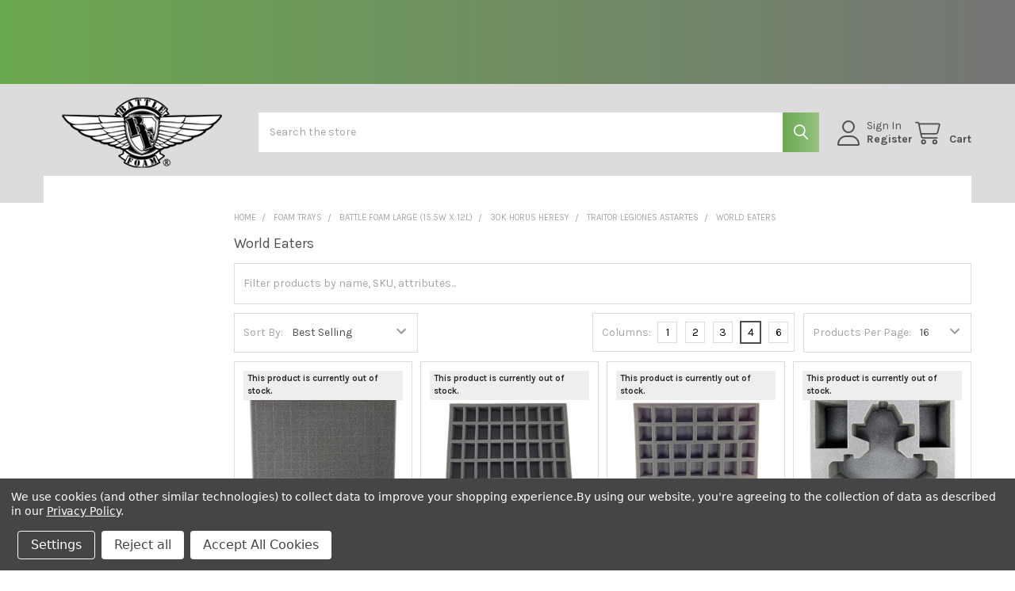

--- FILE ---
content_type: text/html; charset=UTF-8
request_url: https://uk.battlefoam.com/world-eaters-2/
body_size: 21826
content:


    <!DOCTYPE html>
<html class="no-js" lang="en">
        <head>
        <title>Foam Trays - Battle Foam Large (15.5W x 12L) - 30k Horus Heresy - Traitor Legiones Astartes - World Eaters - Battle Foam, Ltd</title>
        <link rel="dns-prefetch preconnect" href="https://cdn11.bigcommerce.com/s-db9ac" crossorigin><link rel="dns-prefetch preconnect" href="https://fonts.googleapis.com/" crossorigin><link rel="dns-prefetch preconnect" href="https://fonts.gstatic.com/" crossorigin>
        <meta name="keywords" content="carrying cases, bags, foam trays, custom cut foam trays"><link rel='canonical' href='https://uk.battlefoam.com/world-eaters-2/' /><meta name='platform' content='bigcommerce.stencil' />
        
        

        <link href="https://cdn11.bigcommerce.com/s-db9ac/product_images/BABY%20LOGO%20NEW.png?t=1546541700" rel="shortcut icon">
        <meta name="viewport" content="width=device-width, initial-scale=1">

        <script>
            document.documentElement.className = document.documentElement.className.replace('no-js', 'js');
        </script>

        <script>
    function browserSupportsAllFeatures() {
        return window.Promise
            && window.fetch
            && window.URL
            && window.URLSearchParams
            && window.WeakMap
            // object-fit support
            && ('objectFit' in document.documentElement.style);
    }

    function loadScript(src) {
        var js = document.createElement('script');
        js.src = src;
        js.onerror = function () {
            console.error('Failed to load polyfill script ' + src);
        };
        document.head.appendChild(js);
    }

    if (!browserSupportsAllFeatures()) {
        loadScript('https://cdn11.bigcommerce.com/s-db9ac/stencil/46d5edf0-2202-013d-58cc-5efffd085725/e/5ed09e30-2202-013d-e96c-4a406865fb7c/dist/theme-bundle.polyfills.js');
    }
</script>
        <script>window.consentManagerTranslations = `{"locale":"en","locales":{"consent_manager.data_collection_warning":"en","consent_manager.accept_all_cookies":"en","consent_manager.gdpr_settings":"en","consent_manager.data_collection_preferences":"en","consent_manager.manage_data_collection_preferences":"en","consent_manager.use_data_by_cookies":"en","consent_manager.data_categories_table":"en","consent_manager.allow":"en","consent_manager.accept":"en","consent_manager.deny":"en","consent_manager.dismiss":"en","consent_manager.reject_all":"en","consent_manager.category":"en","consent_manager.purpose":"en","consent_manager.functional_category":"en","consent_manager.functional_purpose":"en","consent_manager.analytics_category":"en","consent_manager.analytics_purpose":"en","consent_manager.targeting_category":"en","consent_manager.advertising_category":"en","consent_manager.advertising_purpose":"en","consent_manager.essential_category":"en","consent_manager.esential_purpose":"en","consent_manager.yes":"en","consent_manager.no":"en","consent_manager.not_available":"en","consent_manager.cancel":"en","consent_manager.save":"en","consent_manager.back_to_preferences":"en","consent_manager.close_without_changes":"en","consent_manager.unsaved_changes":"en","consent_manager.by_using":"en","consent_manager.agree_on_data_collection":"en","consent_manager.change_preferences":"en","consent_manager.cancel_dialog_title":"en","consent_manager.privacy_policy":"en","consent_manager.allow_category_tracking":"en","consent_manager.disallow_category_tracking":"en"},"translations":{"consent_manager.data_collection_warning":"We use cookies (and other similar technologies) to collect data to improve your shopping experience.","consent_manager.accept_all_cookies":"Accept All Cookies","consent_manager.gdpr_settings":"Settings","consent_manager.data_collection_preferences":"Website Data Collection Preferences","consent_manager.manage_data_collection_preferences":"Manage Website Data Collection Preferences","consent_manager.use_data_by_cookies":" uses data collected by cookies and JavaScript libraries to improve your shopping experience.","consent_manager.data_categories_table":"The table below outlines how we use this data by category. To opt out of a category of data collection, select 'No' and save your preferences.","consent_manager.allow":"Allow","consent_manager.accept":"Accept","consent_manager.deny":"Deny","consent_manager.dismiss":"Dismiss","consent_manager.reject_all":"Reject all","consent_manager.category":"Category","consent_manager.purpose":"Purpose","consent_manager.functional_category":"Functional","consent_manager.functional_purpose":"Enables enhanced functionality, such as videos and live chat. If you do not allow these, then some or all of these functions may not work properly.","consent_manager.analytics_category":"Analytics","consent_manager.analytics_purpose":"Provide statistical information on site usage, e.g., web analytics so we can improve this website over time.","consent_manager.targeting_category":"Targeting","consent_manager.advertising_category":"Advertising","consent_manager.advertising_purpose":"Used to create profiles or personalize content to enhance your shopping experience.","consent_manager.essential_category":"Essential","consent_manager.esential_purpose":"Essential for the site and any requested services to work, but do not perform any additional or secondary function.","consent_manager.yes":"Yes","consent_manager.no":"No","consent_manager.not_available":"N/A","consent_manager.cancel":"Cancel","consent_manager.save":"Save","consent_manager.back_to_preferences":"Back to Preferences","consent_manager.close_without_changes":"You have unsaved changes to your data collection preferences. Are you sure you want to close without saving?","consent_manager.unsaved_changes":"You have unsaved changes","consent_manager.by_using":"By using our website, you're agreeing to our","consent_manager.agree_on_data_collection":"By using our website, you're agreeing to the collection of data as described in our ","consent_manager.change_preferences":"You can change your preferences at any time","consent_manager.cancel_dialog_title":"Are you sure you want to cancel?","consent_manager.privacy_policy":"Privacy Policy","consent_manager.allow_category_tracking":"Allow [CATEGORY_NAME] tracking","consent_manager.disallow_category_tracking":"Disallow [CATEGORY_NAME] tracking"}}`;</script>
        
        <script>
            window.lazySizesConfig = window.lazySizesConfig || {};
            window.lazySizesConfig.loadMode = 1;
        </script>
        <script async src="https://cdn11.bigcommerce.com/s-db9ac/stencil/46d5edf0-2202-013d-58cc-5efffd085725/e/5ed09e30-2202-013d-e96c-4a406865fb7c/dist/theme-bundle.head_async.js"></script>

            <script>
                (function() {
                    var el = document.createElement('head');
                    el.innerHTML = '<link href="https://fonts.googleapis.com/css?family=Karla:700,400&display=swap" rel="stylesheet">'.replace('rel="stylesheet"', 'rel="preload" as="style" onload="this.onload=null;this.rel=\'stylesheet\'"');
                    el.children && el.children[0] && document.head.appendChild(el.children[0]);
                })();
            </script>
            <noscript><link href="https://fonts.googleapis.com/css?family=Karla:700,400&display=swap" rel="stylesheet"></noscript>

            <link data-stencil-stylesheet href="https://cdn11.bigcommerce.com/s-db9ac/stencil/46d5edf0-2202-013d-58cc-5efffd085725/e/5ed09e30-2202-013d-e96c-4a406865fb7c/css/theme-b2b84150-a703-013e-f635-12ba55dc41a5.css" rel="stylesheet">

            <script>
                window.lazySizesConfig.loadHidden = false;
                window.lazySizesConfig.expand = 0;
            </script>
            <script>!function(n){"use strict";n.loadCSS||(n.loadCSS=function(){});var o=loadCSS.relpreload={};if(o.support=function(){var e;try{e=n.document.createElement("link").relList.supports("preload")}catch(t){e=!1}return function(){return e}}(),o.bindMediaToggle=function(t){var e=t.media||"all";function a(){t.addEventListener?t.removeEventListener("load",a):t.attachEvent&&t.detachEvent("onload",a),t.setAttribute("onload",null),t.media=e}t.addEventListener?t.addEventListener("load",a):t.attachEvent&&t.attachEvent("onload",a),setTimeout(function(){t.rel="stylesheet",t.media="only x"}),setTimeout(a,3e3)},o.poly=function(){if(!o.support())for(var t=n.document.getElementsByTagName("link"),e=0;e<t.length;e++){var a=t[e];"preload"!==a.rel||"style"!==a.getAttribute("as")||a.getAttribute("data-loadcss")||(a.setAttribute("data-loadcss",!0),o.bindMediaToggle(a))}},!o.support()){o.poly();var t=n.setInterval(o.poly,500);n.addEventListener?n.addEventListener("load",function(){o.poly(),n.clearInterval(t)}):n.attachEvent&&n.attachEvent("onload",function(){o.poly(),n.clearInterval(t)})}"undefined"!=typeof exports?exports.loadCSS=loadCSS:n.loadCSS=loadCSS}("undefined"!=typeof global?global:this);</script>                <!-- Start Tracking Code for analytics_googleanalytics -->

<!-- Global site tag (gtag.js) - Google Analytics -->
<script data-bc-cookie-consent="3" type="text/plain" async src="https://www.googletagmanager.com/gtag/js?id=UA-6933804-3"></script>
<script data-bc-cookie-consent="3" type="text/plain">
  window.dataLayer = window.dataLayer || [];
  function gtag(){dataLayer.push(arguments);}
  gtag('js', new Date());

  gtag('config', 'UA-6933804-3');
</script>

<!-- End Tracking Code for analytics_googleanalytics -->

<!-- Start Tracking Code for analytics_googleanalytics4 -->

<script data-cfasync="false" src="https://cdn11.bigcommerce.com/shared/js/google_analytics4_bodl_subscribers-358423becf5d870b8b603a81de597c10f6bc7699.js" integrity="sha256-gtOfJ3Avc1pEE/hx6SKj/96cca7JvfqllWA9FTQJyfI=" crossorigin="anonymous"></script>
<script data-cfasync="false">
  (function () {
    window.dataLayer = window.dataLayer || [];

    function gtag(){
        dataLayer.push(arguments);
    }

    function initGA4(event) {
         function setupGtag() {
            function configureGtag() {
                gtag('js', new Date());
                gtag('set', 'developer_id.dMjk3Nj', true);
                gtag('config', 'G-533MZCBKE6');
            }

            var script = document.createElement('script');

            script.src = 'https://www.googletagmanager.com/gtag/js?id=G-533MZCBKE6';
            script.async = true;
            script.onload = configureGtag;

            document.head.appendChild(script);
        }

        setupGtag();

        if (typeof subscribeOnBodlEvents === 'function') {
            subscribeOnBodlEvents('G-533MZCBKE6', true);
        }

        window.removeEventListener(event.type, initGA4);
    }

    gtag('consent', 'default', {"ad_storage":"denied","ad_user_data":"denied","ad_personalization":"denied","analytics_storage":"denied","functionality_storage":"denied"})
            

    var eventName = document.readyState === 'complete' ? 'consentScriptsLoaded' : 'DOMContentLoaded';
    window.addEventListener(eventName, initGA4, false);
  })()
</script>

<!-- End Tracking Code for analytics_googleanalytics4 -->

<!-- Start Tracking Code for analytics_siteverification -->

<meta name="google-site-verification" content="93-mL5FpWrKny-x9V7HQQQwYcobGzRwqKXz-leGd0bY" />

<!-- End Tracking Code for analytics_siteverification -->


<script>window.consentManagerStoreConfig = function () { return {"storeName":"Battle Foam, Ltd","privacyPolicyUrl":"https:\/\/uk.battlefoam.com\/privacy-policy\/","writeKey":null,"improvedConsentManagerEnabled":true,"AlwaysIncludeScriptsWithConsentTag":true}; };</script>
<script type="text/javascript" src="https://cdn11.bigcommerce.com/shared/js/bodl-consent-32a446f5a681a22e8af09a4ab8f4e4b6deda6487.js" integrity="sha256-uitfaufFdsW9ELiQEkeOgsYedtr3BuhVvA4WaPhIZZY=" crossorigin="anonymous" defer></script>
<script type="text/javascript" src="https://cdn11.bigcommerce.com/shared/js/storefront/consent-manager-config-3013a89bb0485f417056882e3b5cf19e6588b7ba.js" defer></script>
<script type="text/javascript" src="https://cdn11.bigcommerce.com/shared/js/storefront/consent-manager-08633fe15aba542118c03f6d45457262fa9fac88.js" defer></script>
<script type="text/javascript">
var BCData = {};
</script>
<script id="theme_custom_css_bcf3cedefb470bf6">
[data-stickymenu] .dropdown--quickSearch .quickSearchResults { max-height: calc(100vh - 300px); overflow: auto; overflow-x: hidden }
.is-sticky[data-stickymenu] .dropdown--quickSearch .quickSearchResults { max-height: calc(100vh - 250px) }
[data-stickymenu] .dropdown--quickSearch .modal-close { top: -25px; right: -25px }
</script>
<script>
(function() {
    var style = document.createElement('style');
    style.innerHTML = document.getElementById('theme_custom_css_bcf3cedefb470bf6').innerHTML;
    document.head.appendChild(style);
})();
</script><script>
    (function() {
        var css = document.createElement('style');
        css.innerHTML = '.emthemesModez-categoryPage-mainImage { display: none !important }';
        document.head.appendChild(css);
    })();
</script><script>
(function() {
var style = document.createElement('style');
style.innerHTML = '@media (max-width: 800px) {'
    + 'body { padding-top: 115px }'
    + '.emthemesModez-quickSearch--mobileOnly { position: fixed; top: 55px; width: 100%; z-index: 45; border-bottom: 1px solid #ddd }'
    + '}';
document.head.appendChild(style);
})();
</script><script>
(function() {
var style = document.createElement('style');
style.innerHTML = '.papaSupermarket-style--modern .navPages .emthemesModez-navPages-verticalCategories-container+* { margin-left: auto; margin-right: auto; }';
document.head.appendChild(style);
})();
</script>
<!-- Global site tag (gtag.js) - Google Ads: AW-16527854481 -->
<script data-bc-cookie-consent="3" type="text/plain" async src="https://www.googletagmanager.com/gtag/js?id=AW-16527854481"></script>
<script data-bc-cookie-consent="3" type="text/plain">
  window.dataLayer = window.dataLayer || [];
  function gtag(){dataLayer.push(arguments);}
  gtag('js', new Date());

  gtag('config', 'AW-16527854481');
  gtag('set', 'developer_id.dMjk3Nj', true);
</script>
<!-- GA4 Code Start: View Product Content -->
<script data-bc-cookie-consent="3" type="text/plain">
</script>

 <script data-cfasync="false" src="https://microapps.bigcommerce.com/bodl-events/1.9.4/index.js" integrity="sha256-Y0tDj1qsyiKBRibKllwV0ZJ1aFlGYaHHGl/oUFoXJ7Y=" nonce="" crossorigin="anonymous"></script>
 <script data-cfasync="false" nonce="">

 (function() {
    function decodeBase64(base64) {
       const text = atob(base64);
       const length = text.length;
       const bytes = new Uint8Array(length);
       for (let i = 0; i < length; i++) {
          bytes[i] = text.charCodeAt(i);
       }
       const decoder = new TextDecoder();
       return decoder.decode(bytes);
    }
    window.bodl = JSON.parse(decodeBase64("[base64]"));
 })()

 </script>

<script nonce="">
(function () {
    var xmlHttp = new XMLHttpRequest();

    xmlHttp.open('POST', 'https://bes.gcp.data.bigcommerce.com/nobot');
    xmlHttp.setRequestHeader('Content-Type', 'application/json');
    xmlHttp.send('{"store_id":"135553","timezone_offset":"1.0","timestamp":"2025-12-16T17:11:30.02422300Z","visit_id":"ce75ff16-3081-4a7d-927d-133520327791","channel_id":1}');
})();
</script>




        <!-- snippet location htmlhead -->

         
    </head>
    <body class="csscolumns papaSupermarket-layout--default 
        papaSupermarket-style--modern
        papaSupermarket-pageType--category 
        papaSupermarket-page--pages-category 
        emthemesModez-productUniform
        
        
        
        
        
        
        
        
        " id="topOfPage">


        <!-- snippet location header -->
        <svg data-src="https://cdn11.bigcommerce.com/s-db9ac/stencil/46d5edf0-2202-013d-58cc-5efffd085725/e/5ed09e30-2202-013d-e96c-4a406865fb7c/img/icon-sprite.svg" class="icons-svg-sprite"></svg>

        <div class="banners" data-banner-location="top">
</div>
    <div data-emthemesmodez-remote-banner="emthemesModezBannersBlockAdvTopHeader"></div>
<header class="header" role="banner" >
    <a href="#" class="mobileMenu-toggle" data-mobile-menu-toggle="menu">
        <span class="mobileMenu-toggleIcon">Toggle menu</span>
    </a>


    <div class="emthemesModez-header-userSection emthemesModez-header-userSection--logo-left">
        <div class="container">
                <div class="header-logo header-logo--left">
                    <a href="https://uk.battlefoam.com/" data-instantload='{"page":"home"}'>
            <div class="header-logo-image-container">
                <img class="header-logo-image" src="https://cdn11.bigcommerce.com/s-db9ac/images/stencil/225x100/new_bf_home_page_logo_1546540847__95378.original.original.png" srcset="https://cdn11.bigcommerce.com/s-db9ac/images/stencil/250x100/new_bf_home_page_logo_1546540847__95378.original.original.png 1x, https://cdn11.bigcommerce.com/s-db9ac/images/stencil/500w/new_bf_home_page_logo_1546540847__95378.original.original.png 2x" alt="Battle Foam, Ltd" title="Battle Foam, Ltd">
            </div>
</a>
                </div>

            <nav class="navUser">
    
    <ul class="navUser-section navUser-section--alt">
        <li class="navUser-item navUser-item--recentlyViewed">
            <a class="navUser-action navUser-action--recentlyViewed" href="#recently-viewed" data-dropdown="recently-viewed-dropdown" data-options="align:right" title="Recently Viewed" style="display:none">
                <i class="icon"><svg><use href="#icon-recent-list" /></svg></i>
                <span class="navUser-item-recentlyViewedLabel"><span class='firstword'>Recently </span>Viewed</span>
            </a>
            <div class="dropdown-menu" id="recently-viewed-dropdown" data-dropdown-content aria-hidden="true"></div>
        </li>


        

            <li class="navUser-item navUser-item--account">
                <i class="icon"><svg><use href="#icon-user" /></svg></i>
                <span class="navUser-actions">
                        <span class="navUser-subtitle">
                            <a class="navUser-action" href="/login.php">
                                <span class="navUser-item-loginLabel">Sign In</span>
                            </a>
                        </span>
                            <a class="navUser-action" href="/login.php?action=create_account">Register</a>
                </span>
            </li>

        <li class="navUser-item navUser-item--cart">
            <a
                class="navUser-action navUser-action--cart"
                data-cart-preview
                data-dropdown="cart-preview-dropdown"
                data-options="align:right"
                href="/cart.php"
                title="Cart">
                <i class="icon"><svg><use href="#icon-cart" /></svg></i>
                <span class="_rows">
                    <span class="countPill cart-quantity"></span>
                    <span class="navUser-item-cartLabel">Cart</span>
                </span>
            </a>

            <div class="dropdown-menu" id="cart-preview-dropdown" data-dropdown-content aria-hidden="true"></div>
        </li>
    </ul>
</nav>

            <div class="emthemesModez-quickSearch" data-prevent-quick-search-close>
    <!-- snippet location forms_search -->
    <form class="form" action="/search.php">
        <fieldset class="form-fieldset">
            <div class="form-field">
                <label class="is-srOnly" for="search_query">Search</label>
                <div class="form-prefixPostfix wrap">
                    <input class="form-input" data-search-quick name="search_query" id="search_query" data-error-message="Search field cannot be empty." placeholder="Search the store" autocomplete="off">
                    <input type="submit" class="button button--primary form-prefixPostfix-button--postfix" value="Search" />
                </div>
            </div>
        </fieldset>
    </form>
</div>        </div>
    </div>

    <div class="navPages-container" id="menu" data-menu>
        <div class="container">
            <nav class="navPages">

        <div class="emthemesModez-navPages-verticalCategories-container">
            <a class="navPages-action has-subMenu" role="none"></a>
            <div class="emthemesModez-verticalCategories is-open " id="emthemesModez-verticalCategories" data-emthemesmodez-fix-height="emthemesModez-section1-container">
                <ul class="navPages-list navPages-list--categories">

                    
                </ul>
            </div>
        </div>
    
    
        <div data-emthemesmodez-remote-banner="emthemesModezBannersBlockStaticNavPages"></div>
    <ul class="navPages-list navPages-list--user _showTopHeader">
            <li class="navPages-item">
                <a class="navPages-action" href="/login.php">Sign In</a>
                    <a class="navPages-action" href="/login.php?action=create_account">Register</a>
            </li>

    </ul>

</nav>
        </div>
    </div>

    <div data-content-region="header_navigation_bottom--global"></div>
</header>

<div class="emthemesModez-quickSearch emthemesModez-quickSearch--mobileOnly" data-prevent-quick-search-close>
    <!-- snippet location forms_search -->
    <form class="form" action="/search.php">
        <fieldset class="form-fieldset">
            <div class="form-field">
                <label class="is-srOnly" for="search_query_mobile">Search</label>
                <div class="form-prefixPostfix wrap">
                    <input class="form-input" data-search-quick name="search_query" id="search_query_mobile" data-error-message="Search field cannot be empty." placeholder="Search the store" autocomplete="off">
                    <input type="submit" class="button button--primary form-prefixPostfix-button--postfix" value="Search" />
                </div>
            </div>
        </fieldset>
    </form>
</div>
<div class="dropdown dropdown--quickSearch" id="quickSearch" aria-hidden="true" tabindex="-1" data-prevent-quick-search-close>
    <div class="container">
        <section class="quickSearchResults" data-bind="html: results"></section>
    </div>
</div>
<div class="emthemesModez-overlay"></div>

<div data-content-region="header_bottom--global"></div>
<div data-content-region="header_bottom"></div>

    <div data-emthemesmodez-remote-banner="emthemesModezBannersBlockAfterHeader"></div>
        <div class="body" data-currency-code="GBP">
     
    <div class="container">
        
<h1 class="page-heading page-heading--mobileOnly">World Eaters</h1>

<div class="page">
    <aside class="page-sidebar page-sidebar--top" id="faceted-search-container">
        <nav>
    <h2 class="is-srOnly">Sidebar</h2>
        

                    <div class="emthemesModez-productsFilter ">
    <a href="#emthemesModez-productsFilter-formsb" role="button" class="button emthemesModez-productsFilter-toggle" aria-label="Options" data-collapsible
        data-collapsible-disabled-breakpoint="medium"
        data-collapsible-disabled-state="open"
        data-collapsible-enabled-state="closed"
    ><i class="fa fa-cog" aria-hidden="true"></i></a>
    <form class="actionBar" id="emthemesModez-productsFilter-formsb" method="get" data-sort-by>
        <fieldset class="form-fieldset actionBar-section actionBar-section--sort">
    <div class="form-field">
        <label class="form-label" for="sortsb">Sort By:</label>
        <select class="form-select" name="sort" id="sortsb">
            <option value="featured" >Featured Items</option>
            <option value="newest" >Newest Items</option>
            <option value="bestselling" selected>Best Selling</option>
            <option value="alphaasc" >A to Z</option>
            <option value="alphadesc" >Z to A</option>
            <option value="avgcustomerreview" >By Review</option>
            <option value="priceasc" >Price: Ascending</option>
            <option value="pricedesc" >Price: Descending</option>
        </select>
    </div>
</fieldset>

        <fieldset class="form-fieldset actionBar-section actionBar-section--productsPerPage">
    <div class="form-field">
        <label class="form-label" for="limitsb">Products Per Page:</label>
        <select class="form-select" name="limit" id="limitsb">
            <option value="8" >8</option>
            <option value="12" >12</option>
            <option value="16" selected>16</option>
            <option value="20" >20</option>
            <option value="40" >40</option>
            <option value="100" >100</option>
        </select>
    </div>
</fieldset>

        <fieldset class="form-fieldset actionBar-section actionBar-section--mode">
    <div class="form-field">
        <label class="form-label" for="mode">Columns:</label>
        <input class="form-radio" type="radio" name="mode" value="1" id="mode_1" >
        <label class="form-option" for="mode_1"><span class="form-option-variant" title="1">1</span></label>
        <input class="form-radio" type="radio" name="mode" value="2" id="mode_2" >
        <label class="form-option" for="mode_2"><span class="form-option-variant" title="2">2</span></label>
        <input class="form-radio" type="radio" name="mode" value="3" id="mode_3" >
        <label class="form-option" for="mode_3"><span class="form-option-variant" title="3">3</span></label>
        <input class="form-radio" type="radio" name="mode" value="4" id="mode_4"  checked>
        <label class="form-option" for="mode_4"><span class="form-option-variant" title="4">4</span></label>
        <input class="form-radio" type="radio" name="mode" value="6" id="mode_6" >
        <label class="form-option" for="mode_6"><span class="form-option-variant" title="6">6</span></label>

        <!--
        <input class="form-radio" type="radio" name="mode" value="grid" id="mode_grid"  checked>
        <label class="form-option" for="mode_grid" aria-label="Grid"><span class="form-option-variant" title="Grid"><i class="fa fa-th-large" aria-hidden="true"></i></span></label>
        <input class="form-radio" type="radio" name="mode" value="list" id="mode_list" >
        <label class="form-option" for="mode_list" aria-label="List"><span class="form-option-variant" title="List"><i class="fa fa-th-list" aria-hidden="true"></i></span></label>
        -->
    </div>
</fieldset>    </form>
</div></nav>
    </aside>

    <main class="page-content">
        <ul class="breadcrumbs">
            <li class="breadcrumb ">
                <a data-instantload href="https://uk.battlefoam.com/" class="breadcrumb-label">
                    <span>Home</span>
                </a>
            </li>
            <li class="breadcrumb ">
                <a data-instantload href="https://uk.battlefoam.com/foam-trays/" class="breadcrumb-label">
                    <span>Foam Trays</span>
                </a>
            </li>
            <li class="breadcrumb ">
                <a data-instantload href="https://uk.battlefoam.com/battle-foam-large-15-5w-x-12l-46/" class="breadcrumb-label">
                    <span>Battle Foam Large (15.5W x 12L)</span>
                </a>
            </li>
            <li class="breadcrumb ">
                <a data-instantload href="https://uk.battlefoam.com/30k-horus-heresy-1/" class="breadcrumb-label">
                    <span>30k Horus Heresy</span>
                </a>
            </li>
            <li class="breadcrumb ">
                <a data-instantload href="https://uk.battlefoam.com/traitor-legiones-astartes-2/" class="breadcrumb-label">
                    <span>Traitor Legiones Astartes</span>
                </a>
            </li>
            <li class="breadcrumb is-active">
                <a data-instantload href="https://uk.battlefoam.com/world-eaters-2/" class="breadcrumb-label">
                    <span>World Eaters</span>
                </a>
            </li>
</ul>

<script type="application/ld+json">
{
    "@context": "https://schema.org",
    "@type": "BreadcrumbList",
    "itemListElement":
    [
        {
            "@type": "ListItem",
            "position": 1,
            "item": {
                "@id": "https://uk.battlefoam.com/",
                "name": "Home"
            }
        },
        {
            "@type": "ListItem",
            "position": 2,
            "item": {
                "@id": "https://uk.battlefoam.com/foam-trays/",
                "name": "Foam Trays"
            }
        },
        {
            "@type": "ListItem",
            "position": 3,
            "item": {
                "@id": "https://uk.battlefoam.com/battle-foam-large-15-5w-x-12l-46/",
                "name": "Battle Foam Large (15.5W x 12L)"
            }
        },
        {
            "@type": "ListItem",
            "position": 4,
            "item": {
                "@id": "https://uk.battlefoam.com/30k-horus-heresy-1/",
                "name": "30k Horus Heresy"
            }
        },
        {
            "@type": "ListItem",
            "position": 5,
            "item": {
                "@id": "https://uk.battlefoam.com/traitor-legiones-astartes-2/",
                "name": "Traitor Legiones Astartes"
            }
        },
        {
            "@type": "ListItem",
            "position": 6,
            "item": {
                "@id": "https://uk.battlefoam.com/world-eaters-2/",
                "name": "World Eaters"
            }
        }
    ]
}
</script>
            <div data-emthemesmodez-remote-banner="emthemesModezBannersBlockBeforeCategory"></div>

        <p class="h1 page-heading page-heading--desktopOnly">World Eaters</p>
        <div data-content-region="category_below_header--global"></div>
        <div data-content-region="category_below_header"></div>
        
        


            <form class="categoryPage-searchInCategory-form noFaceted noDesc">
                <fieldset class="form-fieldset">
                    <div class="form-field">
                        <input class="form-input" type="text" name="q" placeholder="Filter products by name, SKU, attributes..." value="" data-search-in-category>
                        <button class="button button--small" type="button" data-clear>Clear All</button>
                    </div>
                </fieldset>
            </form>

        <div id="product-listing-container" class="
                    ">
                <div class="emthemesModez-productsFilter ">
    <a href="#emthemesModez-productsFilter-form" role="button" class="button emthemesModez-productsFilter-toggle" aria-label="Options" data-collapsible
        data-collapsible-disabled-breakpoint="medium"
        data-collapsible-disabled-state="open"
        data-collapsible-enabled-state="closed"
    ><i class="fa fa-cog" aria-hidden="true"></i></a>
    <form class="actionBar" id="emthemesModez-productsFilter-form" method="get" data-sort-by>
        <fieldset class="form-fieldset actionBar-section actionBar-section--sort">
    <div class="form-field">
        <label class="form-label" for="sort">Sort By:</label>
        <select class="form-select" name="sort" id="sort">
            <option value="featured" >Featured Items</option>
            <option value="newest" >Newest Items</option>
            <option value="bestselling" selected>Best Selling</option>
            <option value="alphaasc" >A to Z</option>
            <option value="alphadesc" >Z to A</option>
            <option value="avgcustomerreview" >By Review</option>
            <option value="priceasc" >Price: Ascending</option>
            <option value="pricedesc" >Price: Descending</option>
        </select>
    </div>
</fieldset>

        <fieldset class="form-fieldset actionBar-section actionBar-section--productsPerPage">
    <div class="form-field">
        <label class="form-label" for="limit">Products Per Page:</label>
        <select class="form-select" name="limit" id="limit">
            <option value="8" >8</option>
            <option value="12" >12</option>
            <option value="16" selected>16</option>
            <option value="20" >20</option>
            <option value="40" >40</option>
            <option value="100" >100</option>
        </select>
    </div>
</fieldset>

        <fieldset class="form-fieldset actionBar-section actionBar-section--mode">
    <div class="form-field">
        <label class="form-label" for="mode">Columns:</label>
        <input class="form-radio" type="radio" name="mode" value="1" id="mode_1_main" >
        <label class="form-option" for="mode_1_main"><span class="form-option-variant" title="1">1</span></label>
        <input class="form-radio" type="radio" name="mode" value="2" id="mode_2_main" >
        <label class="form-option" for="mode_2_main"><span class="form-option-variant" title="2">2</span></label>
        <input class="form-radio" type="radio" name="mode" value="3" id="mode_3_main" >
        <label class="form-option" for="mode_3_main"><span class="form-option-variant" title="3">3</span></label>
        <input class="form-radio" type="radio" name="mode" value="4" id="mode_4_main"  checked>
        <label class="form-option" for="mode_4_main"><span class="form-option-variant" title="4">4</span></label>
        <input class="form-radio" type="radio" name="mode" value="6" id="mode_6_main" >
        <label class="form-option" for="mode_6_main"><span class="form-option-variant" title="6">6</span></label>

        <!--
        <input class="form-radio" type="radio" name="mode" value="grid" id="mode_grid_main"  checked>
        <label class="form-option" for="mode_grid_main" aria-label="Grid"><span class="form-option-variant" title="Grid"><i class="fa fa-th-large" aria-hidden="true"></i></span></label>
        <input class="form-radio" type="radio" name="mode" value="list" id="mode_list_main" >
        <label class="form-option" for="mode_list_main" aria-label="List"><span class="form-option-variant" title="List"><i class="fa fa-th-list" aria-hidden="true"></i></span></label>
        -->
    </div>
</fieldset>    </form>
</div><div >
        <ul class="productGrid">
    <li class="product">
            <article class="card "
>
    <figure class="card-figure">
                    <div class="sale-flag-side sale-flag-side--outstock">
                        <span class="sale-text">This product is currently out of stock.</span>
                    </div>
        <a href="https://uk.battlefoam.com/battle-foam-large-pluck-foam-tray-bfl/"  data-instantload>
            <div class="card-img-container">
                    <img src="https://cdn11.bigcommerce.com/s-db9ac/images/stencil/590x590/products/3303/45745/1_BFL_Pluck_Foam_Main__71289.1720825102.jpg?c=2" alt="Battle Foam Large Pluck Foam Tray (BFL)" title="Battle Foam Large Pluck Foam Tray (BFL)" data-sizes="auto"
        srcset="https://cdn11.bigcommerce.com/s-db9ac/images/stencil/80w/products/3303/45745/1_BFL_Pluck_Foam_Main__71289.1720825102.jpg?c=2"
    data-srcset="https://cdn11.bigcommerce.com/s-db9ac/images/stencil/80w/products/3303/45745/1_BFL_Pluck_Foam_Main__71289.1720825102.jpg?c=2 80w, https://cdn11.bigcommerce.com/s-db9ac/images/stencil/160w/products/3303/45745/1_BFL_Pluck_Foam_Main__71289.1720825102.jpg?c=2 160w, https://cdn11.bigcommerce.com/s-db9ac/images/stencil/320w/products/3303/45745/1_BFL_Pluck_Foam_Main__71289.1720825102.jpg?c=2 320w, https://cdn11.bigcommerce.com/s-db9ac/images/stencil/640w/products/3303/45745/1_BFL_Pluck_Foam_Main__71289.1720825102.jpg?c=2 640w, https://cdn11.bigcommerce.com/s-db9ac/images/stencil/960w/products/3303/45745/1_BFL_Pluck_Foam_Main__71289.1720825102.jpg?c=2 960w, https://cdn11.bigcommerce.com/s-db9ac/images/stencil/1280w/products/3303/45745/1_BFL_Pluck_Foam_Main__71289.1720825102.jpg?c=2 1280w, https://cdn11.bigcommerce.com/s-db9ac/images/stencil/1920w/products/3303/45745/1_BFL_Pluck_Foam_Main__71289.1720825102.jpg?c=2 1920w, https://cdn11.bigcommerce.com/s-db9ac/images/stencil/2560w/products/3303/45745/1_BFL_Pluck_Foam_Main__71289.1720825102.jpg?c=2 2560w"
    
    class="lazyload card-image"
    
    width=590 height=590 />                                <img src="https://cdn11.bigcommerce.com/s-db9ac/images/stencil/590x590/products/3303/45746/2_BFL_Pluck_Foam_with_Miniatures__88964.1720825097.jpg?c=2" alt="Battle Foam Large Pluck Foam Tray (BFL)" title="Battle Foam Large Pluck Foam Tray (BFL)" data-sizes="auto"
        srcset="https://cdn11.bigcommerce.com/s-db9ac/images/stencil/80w/products/3303/45746/2_BFL_Pluck_Foam_with_Miniatures__88964.1720825097.jpg?c=2"
    data-srcset="https://cdn11.bigcommerce.com/s-db9ac/images/stencil/80w/products/3303/45746/2_BFL_Pluck_Foam_with_Miniatures__88964.1720825097.jpg?c=2 80w, https://cdn11.bigcommerce.com/s-db9ac/images/stencil/160w/products/3303/45746/2_BFL_Pluck_Foam_with_Miniatures__88964.1720825097.jpg?c=2 160w, https://cdn11.bigcommerce.com/s-db9ac/images/stencil/320w/products/3303/45746/2_BFL_Pluck_Foam_with_Miniatures__88964.1720825097.jpg?c=2 320w, https://cdn11.bigcommerce.com/s-db9ac/images/stencil/640w/products/3303/45746/2_BFL_Pluck_Foam_with_Miniatures__88964.1720825097.jpg?c=2 640w, https://cdn11.bigcommerce.com/s-db9ac/images/stencil/960w/products/3303/45746/2_BFL_Pluck_Foam_with_Miniatures__88964.1720825097.jpg?c=2 960w, https://cdn11.bigcommerce.com/s-db9ac/images/stencil/1280w/products/3303/45746/2_BFL_Pluck_Foam_with_Miniatures__88964.1720825097.jpg?c=2 1280w, https://cdn11.bigcommerce.com/s-db9ac/images/stencil/1920w/products/3303/45746/2_BFL_Pluck_Foam_with_Miniatures__88964.1720825097.jpg?c=2 1920w, https://cdn11.bigcommerce.com/s-db9ac/images/stencil/2560w/products/3303/45746/2_BFL_Pluck_Foam_with_Miniatures__88964.1720825097.jpg?c=2 2560w"
    
    class="lazyload card-image"
    
    width=590 height=590 />            </div>
        </a>
        <figcaption class="card-figcaption">
            <div class="card-figcaption-body">
                <div class="card-buttons">


                        <button type="button" class="button button--small card-figcaption-button card-figcaption-button--compare" 
                            data-compare-id="3303"
                            data-compare-image="https://cdn11.bigcommerce.com/s-db9ac/images/stencil/100x100/products/3303/45745/1_BFL_Pluck_Foam_Main__71289.1720825102.jpg?c=2"
                            data-compare-title="Battle Foam Large Pluck Foam Tray (BFL)"
                        >Compare</button>
                </div>

                <div class="card-buttons card-buttons--alt">
                            <a class="button button--small card-figcaption-button quickview"  data-product-id="3303">Quick view</a>
                </div>
            </div>
        </figcaption>
    </figure>
    <div class="card-body">
        <h4 class="card-title">
            <a href="https://uk.battlefoam.com/battle-foam-large-pluck-foam-tray-bfl/" data-instantload >Battle Foam Large Pluck Foam Tray (BFL)</a>
        </h4>


            <p class="card-text card-text--rating" data-test-info-type="productRating">
                <span class="rating--small">
                            <span class="icon icon--ratingFull">
            <svg>
                <use href="#icon-star" />
            </svg>
        </span>
        <span class="icon icon--ratingFull">
            <svg>
                <use href="#icon-star" />
            </svg>
        </span>
        <span class="icon icon--ratingFull">
            <svg>
                <use href="#icon-star" />
            </svg>
        </span>
        <span class="icon icon--ratingFull">
            <svg>
                <use href="#icon-star" />
            </svg>
        </span>
        <span class="icon icon--ratingEmpty">
            <svg>
                <use href="#icon-star" />
            </svg>
        </span>
<!-- snippet location product_rating -->
                </span>
            </p>

        <div class="card-text card-text--price" data-test-info-type="price">
                    
                <div class="price-section price-section--withoutTax rrp-price--withoutTax" style="display: none;">
            <span class="price-was-label">MSRP:</span>
            <span data-product-rrp-price-without-tax class="price price--rrp">
                
            </span>
        </div>
    <div class="price-section price-section--withoutTax">
        <span class="price-label"></span>
        <span class="price-now-label" style="display: none;">Now:</span>
        <span data-product-price-without-tax class="price price--withoutTax price--main">£18.00 - £22.00</span>
    </div>
    <div class="price-section price-section--withoutTax non-sale-price--withoutTax" style="display: none;">
        <span class="price-was-label">Was:</span>
        <span data-product-non-sale-price-without-tax class="price price--non-sale">
            
        </span>
    </div>

            </div>

        <div class="card-text card-text--summary" data-test-info-type="summary">
                This pluck foam tray can be designed in the convenience of your own home. 
At times, pluck foam trays may require an exacto blade to cut through portions of the foam. 
Custom text is not available on this product.
Pluck foam trays are available in 1...
        </div>

        <div class="card-text card-text--sku" data-test-info-type="sku">
            BF-BFL-PF
        </div>

    </div>

    <div class="card-aside">
        <div class="card-text card-text--price" data-test-info-type="price">
                    
                <div class="price-section price-section--withoutTax rrp-price--withoutTax" style="display: none;">
            <span class="price-was-label">MSRP:</span>
            <span data-product-rrp-price-without-tax class="price price--rrp">
                
            </span>
        </div>
    <div class="price-section price-section--withoutTax">
        <span class="price-label"></span>
        <span class="price-now-label" style="display: none;">Now:</span>
        <span data-product-price-without-tax class="price price--withoutTax price--main">£18.00 - £22.00</span>
    </div>
    <div class="price-section price-section--withoutTax non-sale-price--withoutTax" style="display: none;">
        <span class="price-was-label">Was:</span>
        <span data-product-non-sale-price-without-tax class="price price--non-sale">
            
        </span>
    </div>

            </div>
        <div class="card-buttons">
                    <a href="https://uk.battlefoam.com/battle-foam-large-pluck-foam-tray-bfl/" data-event-type="product-click" class="button button--small card-figcaption-button" data-product-id="3303">This product is currently out of stock.</a>

                <button type="button" class="button button--small card-figcaption-button card-figcaption-button--compare" 
                    data-compare-id="3303"
                    data-compare-image="https://cdn11.bigcommerce.com/s-db9ac/images/stencil/100x100/products/3303/45745/1_BFL_Pluck_Foam_Main__71289.1720825102.jpg?c=2"
                    data-compare-title="Battle Foam Large Pluck Foam Tray (BFL)"
                >Compare</button>

                    <a class="button button--small card-figcaption-button quickview" data-product-id="3303">Quick view</a>
        </div>
    </div>

</article>
    </li>
    <li class="product">
            <article class="card "
>
    <figure class="card-figure">
                    <div class="sale-flag-side sale-flag-side--outstock">
                        <span class="sale-text">This product is currently out of stock.</span>
                    </div>
        <a href="https://uk.battlefoam.com/30k-legion-32mm-troop-foam-tray-bfl-1-5/"  data-instantload>
            <div class="card-img-container">
                    <img src="https://cdn11.bigcommerce.com/s-db9ac/images/stencil/590x590/products/4032/5630/Legion_32mm_Troop_Tray_74458.1447770877.1280.1280__21468.1449099677.jpg?c=2" alt="(30K) Legion 32mm Troop Foam Tray (BFL-1.5)" title="(30K) Legion 32mm Troop Foam Tray (BFL-1.5)" data-sizes="auto"
        srcset="https://cdn11.bigcommerce.com/s-db9ac/images/stencil/80w/products/4032/5630/Legion_32mm_Troop_Tray_74458.1447770877.1280.1280__21468.1449099677.jpg?c=2"
    data-srcset="https://cdn11.bigcommerce.com/s-db9ac/images/stencil/80w/products/4032/5630/Legion_32mm_Troop_Tray_74458.1447770877.1280.1280__21468.1449099677.jpg?c=2 80w, https://cdn11.bigcommerce.com/s-db9ac/images/stencil/160w/products/4032/5630/Legion_32mm_Troop_Tray_74458.1447770877.1280.1280__21468.1449099677.jpg?c=2 160w, https://cdn11.bigcommerce.com/s-db9ac/images/stencil/320w/products/4032/5630/Legion_32mm_Troop_Tray_74458.1447770877.1280.1280__21468.1449099677.jpg?c=2 320w, https://cdn11.bigcommerce.com/s-db9ac/images/stencil/640w/products/4032/5630/Legion_32mm_Troop_Tray_74458.1447770877.1280.1280__21468.1449099677.jpg?c=2 640w, https://cdn11.bigcommerce.com/s-db9ac/images/stencil/960w/products/4032/5630/Legion_32mm_Troop_Tray_74458.1447770877.1280.1280__21468.1449099677.jpg?c=2 960w, https://cdn11.bigcommerce.com/s-db9ac/images/stencil/1280w/products/4032/5630/Legion_32mm_Troop_Tray_74458.1447770877.1280.1280__21468.1449099677.jpg?c=2 1280w, https://cdn11.bigcommerce.com/s-db9ac/images/stencil/1920w/products/4032/5630/Legion_32mm_Troop_Tray_74458.1447770877.1280.1280__21468.1449099677.jpg?c=2 1920w, https://cdn11.bigcommerce.com/s-db9ac/images/stencil/2560w/products/4032/5630/Legion_32mm_Troop_Tray_74458.1447770877.1280.1280__21468.1449099677.jpg?c=2 2560w"
    
    class="lazyload card-image"
    
    width=590 height=590 />                                <img src="https://cdn11.bigcommerce.com/s-db9ac/images/stencil/590x590/products/4032/8703/Photo_Nov_30_9_17_38_AM__97340.1504034588.jpg?c=2" alt="(30K) Legion 32mm Troop Foam Tray (BFL-1.5)" title="(30K) Legion 32mm Troop Foam Tray (BFL-1.5)" data-sizes="auto"
        srcset="https://cdn11.bigcommerce.com/s-db9ac/images/stencil/80w/products/4032/8703/Photo_Nov_30_9_17_38_AM__97340.1504034588.jpg?c=2"
    data-srcset="https://cdn11.bigcommerce.com/s-db9ac/images/stencil/80w/products/4032/8703/Photo_Nov_30_9_17_38_AM__97340.1504034588.jpg?c=2 80w, https://cdn11.bigcommerce.com/s-db9ac/images/stencil/160w/products/4032/8703/Photo_Nov_30_9_17_38_AM__97340.1504034588.jpg?c=2 160w, https://cdn11.bigcommerce.com/s-db9ac/images/stencil/320w/products/4032/8703/Photo_Nov_30_9_17_38_AM__97340.1504034588.jpg?c=2 320w, https://cdn11.bigcommerce.com/s-db9ac/images/stencil/640w/products/4032/8703/Photo_Nov_30_9_17_38_AM__97340.1504034588.jpg?c=2 640w, https://cdn11.bigcommerce.com/s-db9ac/images/stencil/960w/products/4032/8703/Photo_Nov_30_9_17_38_AM__97340.1504034588.jpg?c=2 960w, https://cdn11.bigcommerce.com/s-db9ac/images/stencil/1280w/products/4032/8703/Photo_Nov_30_9_17_38_AM__97340.1504034588.jpg?c=2 1280w, https://cdn11.bigcommerce.com/s-db9ac/images/stencil/1920w/products/4032/8703/Photo_Nov_30_9_17_38_AM__97340.1504034588.jpg?c=2 1920w, https://cdn11.bigcommerce.com/s-db9ac/images/stencil/2560w/products/4032/8703/Photo_Nov_30_9_17_38_AM__97340.1504034588.jpg?c=2 2560w"
    
    class="lazyload card-image"
    
    width=590 height=590 />            </div>
        </a>
        <figcaption class="card-figcaption">
            <div class="card-figcaption-body">
                <div class="card-buttons">


                        <button type="button" class="button button--small card-figcaption-button card-figcaption-button--compare" 
                            data-compare-id="4032"
                            data-compare-image="https://cdn11.bigcommerce.com/s-db9ac/images/stencil/100x100/products/4032/5630/Legion_32mm_Troop_Tray_74458.1447770877.1280.1280__21468.1449099677.jpg?c=2"
                            data-compare-title="(30K) Legion 32mm Troop Foam Tray (BFL-1.5)"
                        >Compare</button>
                </div>

                <div class="card-buttons card-buttons--alt">
                            <a class="button button--small card-figcaption-button quickview"  data-product-id="4032">Quick view</a>
                </div>
            </div>
        </figcaption>
    </figure>
    <div class="card-body">
        <h4 class="card-title">
            <a href="https://uk.battlefoam.com/30k-legion-32mm-troop-foam-tray-bfl-1-5/" data-instantload >(30K) Legion 32mm Troop Foam Tray (BFL-1.5)</a>
        </h4>



        <div class="card-text card-text--price" data-test-info-type="price">
                    
            <div class="price-section price-section--withoutTax rrp-price--withoutTax" style="display: none;">
                <span class="price-was-label">MSRP:</span>
                <span data-product-rrp-price-without-tax class="price price--rrp"> 
                    
                </span>
            </div>
            <div class="price-section price-section--withoutTax">
                <span class="price-label" >
                    
                </span>
                <span class="price-now-label" style="display: none;">
                    Now:
                </span>
                <span data-product-price-without-tax class="price price--withoutTax price--main">£19.00</span>
            </div>
            <div class="price-section price-section--withoutTax non-sale-price--withoutTax" style="display: none;">
                <span class="price-was-label">Was:</span>
                <span data-product-non-sale-price-without-tax class="price price--non-sale">
                    
                </span>
            </div>
            </div>

        <div class="card-text card-text--summary" data-test-info-type="summary">
                This tray will hold 36 Warhammer 30K Legion Tactical Marines. There are also five slots for characters such as Vexilla, Nuncio-Vox, Apothecary, Master of Sigmar, or other sargeants.&nbsp;
Custom text is not available on this product.
1.5 inch (38 mm)...
        </div>

        <div class="card-text card-text--sku" data-test-info-type="sku">
            BF-BFL-L32T
        </div>

    </div>

    <div class="card-aside">
        <div class="card-text card-text--price" data-test-info-type="price">
                    
            <div class="price-section price-section--withoutTax rrp-price--withoutTax" style="display: none;">
                <span class="price-was-label">MSRP:</span>
                <span data-product-rrp-price-without-tax class="price price--rrp"> 
                    
                </span>
            </div>
            <div class="price-section price-section--withoutTax">
                <span class="price-label" >
                    
                </span>
                <span class="price-now-label" style="display: none;">
                    Now:
                </span>
                <span data-product-price-without-tax class="price price--withoutTax price--main">£19.00</span>
            </div>
            <div class="price-section price-section--withoutTax non-sale-price--withoutTax" style="display: none;">
                <span class="price-was-label">Was:</span>
                <span data-product-non-sale-price-without-tax class="price price--non-sale">
                    
                </span>
            </div>
            </div>
        <div class="card-buttons">
                    <a href="https://uk.battlefoam.com/30k-legion-32mm-troop-foam-tray-bfl-1-5/" data-event-type="product-click" class="button button--small card-figcaption-button" data-product-id="4032">This product is currently out of stock.</a>

                <button type="button" class="button button--small card-figcaption-button card-figcaption-button--compare" 
                    data-compare-id="4032"
                    data-compare-image="https://cdn11.bigcommerce.com/s-db9ac/images/stencil/100x100/products/4032/5630/Legion_32mm_Troop_Tray_74458.1447770877.1280.1280__21468.1449099677.jpg?c=2"
                    data-compare-title="(30K) Legion 32mm Troop Foam Tray (BFL-1.5)"
                >Compare</button>

                    <a class="button button--small card-figcaption-button quickview" data-product-id="4032">Quick view</a>
        </div>
    </div>

</article>
    </li>
    <li class="product">
            <article class="card "
>
    <figure class="card-figure">
                    <div class="sale-flag-side sale-flag-side--outstock">
                        <span class="sale-text">This product is currently out of stock.</span>
                    </div>
        <a href="https://uk.battlefoam.com/30k-33-terminator-foam-tray-bf-2/"  data-instantload>
            <div class="card-img-container">
                    <img src="https://cdn11.bigcommerce.com/s-db9ac/images/stencil/590x590/products/4000/10313/33-Terminator-Tray__46370.1504035271.jpg?c=2" alt="(30K) Legion 33 Terminator Foam Tray (BFL-2)" title="(30K) Legion 33 Terminator Foam Tray (BFL-2)" data-sizes="auto"
        srcset="https://cdn11.bigcommerce.com/s-db9ac/images/stencil/80w/products/4000/10313/33-Terminator-Tray__46370.1504035271.jpg?c=2"
    data-srcset="https://cdn11.bigcommerce.com/s-db9ac/images/stencil/80w/products/4000/10313/33-Terminator-Tray__46370.1504035271.jpg?c=2 80w, https://cdn11.bigcommerce.com/s-db9ac/images/stencil/160w/products/4000/10313/33-Terminator-Tray__46370.1504035271.jpg?c=2 160w, https://cdn11.bigcommerce.com/s-db9ac/images/stencil/320w/products/4000/10313/33-Terminator-Tray__46370.1504035271.jpg?c=2 320w, https://cdn11.bigcommerce.com/s-db9ac/images/stencil/640w/products/4000/10313/33-Terminator-Tray__46370.1504035271.jpg?c=2 640w, https://cdn11.bigcommerce.com/s-db9ac/images/stencil/960w/products/4000/10313/33-Terminator-Tray__46370.1504035271.jpg?c=2 960w, https://cdn11.bigcommerce.com/s-db9ac/images/stencil/1280w/products/4000/10313/33-Terminator-Tray__46370.1504035271.jpg?c=2 1280w, https://cdn11.bigcommerce.com/s-db9ac/images/stencil/1920w/products/4000/10313/33-Terminator-Tray__46370.1504035271.jpg?c=2 1920w, https://cdn11.bigcommerce.com/s-db9ac/images/stencil/2560w/products/4000/10313/33-Terminator-Tray__46370.1504035271.jpg?c=2 2560w"
    
    class="lazyload card-image"
    
    width=590 height=590 />                                <img src="https://cdn11.bigcommerce.com/s-db9ac/images/stencil/590x590/products/4000/8704/Photo_Nov_30_9_20_01_AM__59811.1504035271.jpg?c=2" alt="(30K) Legion 33 Terminator Foam Tray (BFL-2)" title="(30K) Legion 33 Terminator Foam Tray (BFL-2)" data-sizes="auto"
        srcset="https://cdn11.bigcommerce.com/s-db9ac/images/stencil/80w/products/4000/8704/Photo_Nov_30_9_20_01_AM__59811.1504035271.jpg?c=2"
    data-srcset="https://cdn11.bigcommerce.com/s-db9ac/images/stencil/80w/products/4000/8704/Photo_Nov_30_9_20_01_AM__59811.1504035271.jpg?c=2 80w, https://cdn11.bigcommerce.com/s-db9ac/images/stencil/160w/products/4000/8704/Photo_Nov_30_9_20_01_AM__59811.1504035271.jpg?c=2 160w, https://cdn11.bigcommerce.com/s-db9ac/images/stencil/320w/products/4000/8704/Photo_Nov_30_9_20_01_AM__59811.1504035271.jpg?c=2 320w, https://cdn11.bigcommerce.com/s-db9ac/images/stencil/640w/products/4000/8704/Photo_Nov_30_9_20_01_AM__59811.1504035271.jpg?c=2 640w, https://cdn11.bigcommerce.com/s-db9ac/images/stencil/960w/products/4000/8704/Photo_Nov_30_9_20_01_AM__59811.1504035271.jpg?c=2 960w, https://cdn11.bigcommerce.com/s-db9ac/images/stencil/1280w/products/4000/8704/Photo_Nov_30_9_20_01_AM__59811.1504035271.jpg?c=2 1280w, https://cdn11.bigcommerce.com/s-db9ac/images/stencil/1920w/products/4000/8704/Photo_Nov_30_9_20_01_AM__59811.1504035271.jpg?c=2 1920w, https://cdn11.bigcommerce.com/s-db9ac/images/stencil/2560w/products/4000/8704/Photo_Nov_30_9_20_01_AM__59811.1504035271.jpg?c=2 2560w"
    
    class="lazyload card-image"
    
    width=590 height=590 />            </div>
        </a>
        <figcaption class="card-figcaption">
            <div class="card-figcaption-body">
                <div class="card-buttons">


                        <button type="button" class="button button--small card-figcaption-button card-figcaption-button--compare" 
                            data-compare-id="4000"
                            data-compare-image="https://cdn11.bigcommerce.com/s-db9ac/images/stencil/100x100/products/4000/10313/33-Terminator-Tray__46370.1504035271.jpg?c=2"
                            data-compare-title="(30K) Legion 33 Terminator Foam Tray (BFL-2)"
                        >Compare</button>
                </div>

                <div class="card-buttons card-buttons--alt">
                            <a class="button button--small card-figcaption-button quickview"  data-product-id="4000">Quick view</a>
                </div>
            </div>
        </figcaption>
    </figure>
    <div class="card-body">
        <h4 class="card-title">
            <a href="https://uk.battlefoam.com/30k-33-terminator-foam-tray-bf-2/" data-instantload >(30K) Legion 33 Terminator Foam Tray (BFL-2)</a>
        </h4>



        <div class="card-text card-text--price" data-test-info-type="price">
                    
            <div class="price-section price-section--withoutTax rrp-price--withoutTax" style="display: none;">
                <span class="price-was-label">MSRP:</span>
                <span data-product-rrp-price-without-tax class="price price--rrp"> 
                    
                </span>
            </div>
            <div class="price-section price-section--withoutTax">
                <span class="price-label" >
                    
                </span>
                <span class="price-now-label" style="display: none;">
                    Now:
                </span>
                <span data-product-price-without-tax class="price price--withoutTax price--main">£21.00</span>
            </div>
            <div class="price-section price-section--withoutTax non-sale-price--withoutTax" style="display: none;">
                <span class="price-was-label">Was:</span>
                <span data-product-non-sale-price-without-tax class="price price--non-sale">
                    
                </span>
            </div>
            </div>

        <div class="card-text card-text--summary" data-test-info-type="summary">
                This tray will hold any of the following terminators:

Legion Tartaros Terminators
Cataphractii Pattern Terminators
Emperor's Children Phoenix Terminators
Deathguard Deathshroud Terminators
Deathguard Grave Warden Terminators
World Eaters Red...
        </div>

        <div class="card-text card-text--sku" data-test-info-type="sku">
            BF-BFL-33TM
        </div>

    </div>

    <div class="card-aside">
        <div class="card-text card-text--price" data-test-info-type="price">
                    
            <div class="price-section price-section--withoutTax rrp-price--withoutTax" style="display: none;">
                <span class="price-was-label">MSRP:</span>
                <span data-product-rrp-price-without-tax class="price price--rrp"> 
                    
                </span>
            </div>
            <div class="price-section price-section--withoutTax">
                <span class="price-label" >
                    
                </span>
                <span class="price-now-label" style="display: none;">
                    Now:
                </span>
                <span data-product-price-without-tax class="price price--withoutTax price--main">£21.00</span>
            </div>
            <div class="price-section price-section--withoutTax non-sale-price--withoutTax" style="display: none;">
                <span class="price-was-label">Was:</span>
                <span data-product-non-sale-price-without-tax class="price price--non-sale">
                    
                </span>
            </div>
            </div>
        <div class="card-buttons">
                    <a href="https://uk.battlefoam.com/30k-33-terminator-foam-tray-bf-2/" data-event-type="product-click" class="button button--small card-figcaption-button" data-product-id="4000">This product is currently out of stock.</a>

                <button type="button" class="button button--small card-figcaption-button card-figcaption-button--compare" 
                    data-compare-id="4000"
                    data-compare-image="https://cdn11.bigcommerce.com/s-db9ac/images/stencil/100x100/products/4000/10313/33-Terminator-Tray__46370.1504035271.jpg?c=2"
                    data-compare-title="(30K) Legion 33 Terminator Foam Tray (BFL-2)"
                >Compare</button>

                    <a class="button button--small card-figcaption-button quickview" data-product-id="4000">Quick view</a>
        </div>
    </div>

</article>
    </li>
    <li class="product">
            <article class="card "
>
    <figure class="card-figure">
                    <div class="sale-flag-side sale-flag-side--outstock">
                        <span class="sale-text">This product is currently out of stock.</span>
                    </div>
        <a href="https://uk.battlefoam.com/space-marines-storm-eagle-foam-tray-bfl-4/"  data-instantload>
            <div class="card-img-container">
                    <img src="https://cdn11.bigcommerce.com/s-db9ac/images/stencil/590x590/products/3392/2133/Storm_Eagle_4_Inch_Tray__88142.1337287213.jpg?c=2" alt="(Space Marines) Storm Eagle Foam Tray (BFL-4)" title="(Space Marines) Storm Eagle Foam Tray (BFL-4)" data-sizes="auto"
        srcset="https://cdn11.bigcommerce.com/s-db9ac/images/stencil/80w/products/3392/2133/Storm_Eagle_4_Inch_Tray__88142.1337287213.jpg?c=2"
    data-srcset="https://cdn11.bigcommerce.com/s-db9ac/images/stencil/80w/products/3392/2133/Storm_Eagle_4_Inch_Tray__88142.1337287213.jpg?c=2 80w, https://cdn11.bigcommerce.com/s-db9ac/images/stencil/160w/products/3392/2133/Storm_Eagle_4_Inch_Tray__88142.1337287213.jpg?c=2 160w, https://cdn11.bigcommerce.com/s-db9ac/images/stencil/320w/products/3392/2133/Storm_Eagle_4_Inch_Tray__88142.1337287213.jpg?c=2 320w, https://cdn11.bigcommerce.com/s-db9ac/images/stencil/640w/products/3392/2133/Storm_Eagle_4_Inch_Tray__88142.1337287213.jpg?c=2 640w, https://cdn11.bigcommerce.com/s-db9ac/images/stencil/960w/products/3392/2133/Storm_Eagle_4_Inch_Tray__88142.1337287213.jpg?c=2 960w, https://cdn11.bigcommerce.com/s-db9ac/images/stencil/1280w/products/3392/2133/Storm_Eagle_4_Inch_Tray__88142.1337287213.jpg?c=2 1280w, https://cdn11.bigcommerce.com/s-db9ac/images/stencil/1920w/products/3392/2133/Storm_Eagle_4_Inch_Tray__88142.1337287213.jpg?c=2 1920w, https://cdn11.bigcommerce.com/s-db9ac/images/stencil/2560w/products/3392/2133/Storm_Eagle_4_Inch_Tray__88142.1337287213.jpg?c=2 2560w"
    
    class="lazyload card-image"
    
    width=590 height=590 />                                <img src="https://cdn11.bigcommerce.com/s-db9ac/images/stencil/590x590/products/3392/2132/Storm_Eagle_4_Inch_Tray_With_Model__34369.1337287211.jpg?c=2" alt="Disclaimer: Battle Foam® and its products are not affiliated with or endorsed by Games Workshop, Ltd in any way.  If models are pictured, they are for size comparison only and are the personal property of Battle Foam employees." title="Disclaimer: Battle Foam® and its products are not affiliated with or endorsed by Games Workshop, Ltd in any way.  If models are pictured, they are for size comparison only and are the personal property of Battle Foam employees." data-sizes="auto"
        srcset="https://cdn11.bigcommerce.com/s-db9ac/images/stencil/80w/products/3392/2132/Storm_Eagle_4_Inch_Tray_With_Model__34369.1337287211.jpg?c=2"
    data-srcset="https://cdn11.bigcommerce.com/s-db9ac/images/stencil/80w/products/3392/2132/Storm_Eagle_4_Inch_Tray_With_Model__34369.1337287211.jpg?c=2 80w, https://cdn11.bigcommerce.com/s-db9ac/images/stencil/160w/products/3392/2132/Storm_Eagle_4_Inch_Tray_With_Model__34369.1337287211.jpg?c=2 160w, https://cdn11.bigcommerce.com/s-db9ac/images/stencil/320w/products/3392/2132/Storm_Eagle_4_Inch_Tray_With_Model__34369.1337287211.jpg?c=2 320w, https://cdn11.bigcommerce.com/s-db9ac/images/stencil/640w/products/3392/2132/Storm_Eagle_4_Inch_Tray_With_Model__34369.1337287211.jpg?c=2 640w, https://cdn11.bigcommerce.com/s-db9ac/images/stencil/960w/products/3392/2132/Storm_Eagle_4_Inch_Tray_With_Model__34369.1337287211.jpg?c=2 960w, https://cdn11.bigcommerce.com/s-db9ac/images/stencil/1280w/products/3392/2132/Storm_Eagle_4_Inch_Tray_With_Model__34369.1337287211.jpg?c=2 1280w, https://cdn11.bigcommerce.com/s-db9ac/images/stencil/1920w/products/3392/2132/Storm_Eagle_4_Inch_Tray_With_Model__34369.1337287211.jpg?c=2 1920w, https://cdn11.bigcommerce.com/s-db9ac/images/stencil/2560w/products/3392/2132/Storm_Eagle_4_Inch_Tray_With_Model__34369.1337287211.jpg?c=2 2560w"
    
    class="lazyload card-image"
    
    width=590 height=590 />            </div>
        </a>
        <figcaption class="card-figcaption">
            <div class="card-figcaption-body">
                <div class="card-buttons">


                        <button type="button" class="button button--small card-figcaption-button card-figcaption-button--compare" 
                            data-compare-id="3392"
                            data-compare-image="https://cdn11.bigcommerce.com/s-db9ac/images/stencil/100x100/products/3392/2133/Storm_Eagle_4_Inch_Tray__88142.1337287213.jpg?c=2"
                            data-compare-title="(Space Marines) Storm Eagle Foam Tray (BFL-4)"
                        >Compare</button>
                </div>

                <div class="card-buttons card-buttons--alt">
                            <a class="button button--small card-figcaption-button quickview"  data-product-id="3392">Quick view</a>
                </div>
            </div>
        </figcaption>
    </figure>
    <div class="card-body">
        <h4 class="card-title">
            <a href="https://uk.battlefoam.com/space-marines-storm-eagle-foam-tray-bfl-4/" data-instantload >(Space Marines) Storm Eagle Foam Tray (BFL-4)</a>
        </h4>



        <div class="card-text card-text--price" data-test-info-type="price">
                    
            <div class="price-section price-section--withoutTax rrp-price--withoutTax" style="display: none;">
                <span class="price-was-label">MSRP:</span>
                <span data-product-rrp-price-without-tax class="price price--rrp"> 
                    
                </span>
            </div>
            <div class="price-section price-section--withoutTax">
                <span class="price-label" >
                    
                </span>
                <span class="price-now-label" style="display: none;">
                    Now:
                </span>
                <span data-product-price-without-tax class="price price--withoutTax price--main">£23.00</span>
            </div>
            <div class="price-section price-section--withoutTax non-sale-price--withoutTax" style="display: none;">
                <span class="price-was-label">Was:</span>
                <span data-product-non-sale-price-without-tax class="price price--non-sale">
                    
                </span>
            </div>
            </div>

        <div class="card-text card-text--summary" data-test-info-type="summary">
                DID YOU KNOW YOU COULD SAVE AN ADDITIONAL 10% OFF THIS PURCHASE BY BECOMING A BATTLE FOAM VIP?&nbsp;&nbsp;CLICK HERE&nbsp;TO SIGN UP TODAY AND SAVE ON ALL FUTURE PURCHASES.
This tray will hold one Storm Eagle and four Rhinos stacked.&nbsp; Spacers to...
        </div>

        <div class="card-text card-text--sku" data-test-info-type="sku">
            BF-BFL-SMEG
        </div>

    </div>

    <div class="card-aside">
        <div class="card-text card-text--price" data-test-info-type="price">
                    
            <div class="price-section price-section--withoutTax rrp-price--withoutTax" style="display: none;">
                <span class="price-was-label">MSRP:</span>
                <span data-product-rrp-price-without-tax class="price price--rrp"> 
                    
                </span>
            </div>
            <div class="price-section price-section--withoutTax">
                <span class="price-label" >
                    
                </span>
                <span class="price-now-label" style="display: none;">
                    Now:
                </span>
                <span data-product-price-without-tax class="price price--withoutTax price--main">£23.00</span>
            </div>
            <div class="price-section price-section--withoutTax non-sale-price--withoutTax" style="display: none;">
                <span class="price-was-label">Was:</span>
                <span data-product-non-sale-price-without-tax class="price price--non-sale">
                    
                </span>
            </div>
            </div>
        <div class="card-buttons">
                    <a href="https://uk.battlefoam.com/space-marines-storm-eagle-foam-tray-bfl-4/" data-event-type="product-click" class="button button--small card-figcaption-button" data-product-id="3392">This product is currently out of stock.</a>

                <button type="button" class="button button--small card-figcaption-button card-figcaption-button--compare" 
                    data-compare-id="3392"
                    data-compare-image="https://cdn11.bigcommerce.com/s-db9ac/images/stencil/100x100/products/3392/2133/Storm_Eagle_4_Inch_Tray__88142.1337287213.jpg?c=2"
                    data-compare-title="(Space Marines) Storm Eagle Foam Tray (BFL-4)"
                >Compare</button>

                    <a class="button button--small card-figcaption-button quickview" data-product-id="3392">Quick view</a>
        </div>
    </div>

</article>
    </li>
    <li class="product">
            <article class="card "
>
    <figure class="card-figure">
                    <div class="sale-flag-side sale-flag-side--outstock">
                        <span class="sale-text">This product is currently out of stock.</span>
                    </div>
        <a href="https://uk.battlefoam.com/30k-spartan-tank-foam-tray-bf-4/"  data-instantload>
            <div class="card-img-container">
                    <img src="https://cdn11.bigcommerce.com/s-db9ac/images/stencil/590x590/products/3722/3866/Spartan_Tank_Foam_Tray__93604.1416977295.jpg?c=2" alt="(30K) Spartan Tank Foam Tray (BFL-4)" title="(30K) Spartan Tank Foam Tray (BFL-4)" data-sizes="auto"
        srcset="https://cdn11.bigcommerce.com/s-db9ac/images/stencil/80w/products/3722/3866/Spartan_Tank_Foam_Tray__93604.1416977295.jpg?c=2"
    data-srcset="https://cdn11.bigcommerce.com/s-db9ac/images/stencil/80w/products/3722/3866/Spartan_Tank_Foam_Tray__93604.1416977295.jpg?c=2 80w, https://cdn11.bigcommerce.com/s-db9ac/images/stencil/160w/products/3722/3866/Spartan_Tank_Foam_Tray__93604.1416977295.jpg?c=2 160w, https://cdn11.bigcommerce.com/s-db9ac/images/stencil/320w/products/3722/3866/Spartan_Tank_Foam_Tray__93604.1416977295.jpg?c=2 320w, https://cdn11.bigcommerce.com/s-db9ac/images/stencil/640w/products/3722/3866/Spartan_Tank_Foam_Tray__93604.1416977295.jpg?c=2 640w, https://cdn11.bigcommerce.com/s-db9ac/images/stencil/960w/products/3722/3866/Spartan_Tank_Foam_Tray__93604.1416977295.jpg?c=2 960w, https://cdn11.bigcommerce.com/s-db9ac/images/stencil/1280w/products/3722/3866/Spartan_Tank_Foam_Tray__93604.1416977295.jpg?c=2 1280w, https://cdn11.bigcommerce.com/s-db9ac/images/stencil/1920w/products/3722/3866/Spartan_Tank_Foam_Tray__93604.1416977295.jpg?c=2 1920w, https://cdn11.bigcommerce.com/s-db9ac/images/stencil/2560w/products/3722/3866/Spartan_Tank_Foam_Tray__93604.1416977295.jpg?c=2 2560w"
    
    class="lazyload card-image"
    
    width=590 height=590 />            </div>
        </a>
        <figcaption class="card-figcaption">
            <div class="card-figcaption-body">
                <div class="card-buttons">


                        <button type="button" class="button button--small card-figcaption-button card-figcaption-button--compare" 
                            data-compare-id="3722"
                            data-compare-image="https://cdn11.bigcommerce.com/s-db9ac/images/stencil/100x100/products/3722/3866/Spartan_Tank_Foam_Tray__93604.1416977295.jpg?c=2"
                            data-compare-title="(30K) Spartan Tank Foam Tray (BFL-4)"
                        >Compare</button>
                </div>

                <div class="card-buttons card-buttons--alt">
                            <a class="button button--small card-figcaption-button quickview"  data-product-id="3722">Quick view</a>
                </div>
            </div>
        </figcaption>
    </figure>
    <div class="card-body">
        <h4 class="card-title">
            <a href="https://uk.battlefoam.com/30k-spartan-tank-foam-tray-bf-4/" data-instantload >(30K) Spartan Tank Foam Tray (BFL-4)</a>
        </h4>



        <div class="card-text card-text--price" data-test-info-type="price">
                    
            <div class="price-section price-section--withoutTax rrp-price--withoutTax" style="display: none;">
                <span class="price-was-label">MSRP:</span>
                <span data-product-rrp-price-without-tax class="price price--rrp"> 
                    
                </span>
            </div>
            <div class="price-section price-section--withoutTax">
                <span class="price-label" >
                    
                </span>
                <span class="price-now-label" style="display: none;">
                    Now:
                </span>
                <span data-product-price-without-tax class="price price--withoutTax price--main">£23.00</span>
            </div>
            <div class="price-section price-section--withoutTax non-sale-price--withoutTax" style="display: none;">
                <span class="price-was-label">Was:</span>
                <span data-product-non-sale-price-without-tax class="price price--non-sale">
                    
                </span>
            </div>
            </div>

        <div class="card-text card-text--summary" data-test-info-type="summary">
                DID YOU KNOW YOU COULD SAVE AN ADDITIONAL 10% OFF THIS PURCHASE BY BECOMING A BATTLE FOAM VIP?&nbsp;&nbsp;CLICK HERE&nbsp;TO SIGN UP TODAY AND SAVE ON ALL FUTURE PURCHASES.
This tray will hold one Warhammer 30K Spartan Tank, one Sicaran Tank and four...
        </div>

        <div class="card-text card-text--sku" data-test-info-type="sku">
            BF-BFL-SPT
        </div>

    </div>

    <div class="card-aside">
        <div class="card-text card-text--price" data-test-info-type="price">
                    
            <div class="price-section price-section--withoutTax rrp-price--withoutTax" style="display: none;">
                <span class="price-was-label">MSRP:</span>
                <span data-product-rrp-price-without-tax class="price price--rrp"> 
                    
                </span>
            </div>
            <div class="price-section price-section--withoutTax">
                <span class="price-label" >
                    
                </span>
                <span class="price-now-label" style="display: none;">
                    Now:
                </span>
                <span data-product-price-without-tax class="price price--withoutTax price--main">£23.00</span>
            </div>
            <div class="price-section price-section--withoutTax non-sale-price--withoutTax" style="display: none;">
                <span class="price-was-label">Was:</span>
                <span data-product-non-sale-price-without-tax class="price price--non-sale">
                    
                </span>
            </div>
            </div>
        <div class="card-buttons">
                    <a href="https://uk.battlefoam.com/30k-spartan-tank-foam-tray-bf-4/" data-event-type="product-click" class="button button--small card-figcaption-button" data-product-id="3722">This product is currently out of stock.</a>

                <button type="button" class="button button--small card-figcaption-button card-figcaption-button--compare" 
                    data-compare-id="3722"
                    data-compare-image="https://cdn11.bigcommerce.com/s-db9ac/images/stencil/100x100/products/3722/3866/Spartan_Tank_Foam_Tray__93604.1416977295.jpg?c=2"
                    data-compare-title="(30K) Spartan Tank Foam Tray (BFL-4)"
                >Compare</button>

                    <a class="button button--small card-figcaption-button quickview" data-product-id="3722">Quick view</a>
        </div>
    </div>

</article>
    </li>
</ul>
</div>

                </div>
        <div data-content-region="category_below_content"></div>
        <div data-content-region="category_below_content--global"></div>
    </main>

    <aside class="page-sidebar page-sidebar--bottom">
        <div data-content-region="category_sidebar2_top--global"></div>
        <div data-content-region="category_sidebar2_top"></div>
        <div data-emthemesmodez-remote-banner="emthemesModezBannersBlockSidebar01"></div>
                        <div data-emthemesmodez-remote-banner="emthemesModezBannersBlockSidebar02"></div>
        <div data-content-region="category_sidebar2_bottom"></div>
        <div data-content-region="category_sidebar2_bottom--global"></div>
    </aside>
</div>


    </div>
    <div id="modal" class="modal" data-reveal data-prevent-quick-search-close>
    <a href="#" class="modal-close" aria-label="Close" role="button">
        <svg class="icon"><use href="#icon-close" /></svg>
    </a>
    <div class="modal-content"></div>
    <div class="loadingOverlay"></div>
</div>

<div id="previewModal" class="modal modal--large" data-reveal>
    <a href="#" class="modal-close" aria-label="Close" role="button">
        <svg class="icon"><use href="#icon-close" /></svg>
    </a>
    <div class="modal-content"></div>
    <div class="loadingOverlay"></div>
</div>
    <div id="alert-modal" class="modal modal--alert modal--small" data-reveal data-prevent-quick-search-close>
    <div class="swal2-icon swal2-error swal2-icon-show"><span class="swal2-x-mark"><span class="swal2-x-mark-line-left"></span><span class="swal2-x-mark-line-right"></span></span></div>

    <div class="modal-content"></div>

    <div class="button-container"><button type="button" class="confirm button" data-reveal-close>OK</button></div>
</div>
</div>

<div class="scrollToTop">
    <a href="#topOfPage" class="button u-hiddenVisually" id="scrollToTopFloatingButton" title="Top of Page"><i class="fa fa-chevron-up"></i></a>
</div>        
<div class="container">
        <div class="banners banners--bottom" data-banner-location="bottom">
            <div class="banner">
                
            </div>
        </div>
</div>

<div data-content-region="footer_before"></div>
<div data-content-region="footer_before--global"></div>


<footer class="footer" role="contentinfo">
    <h2 class="is-srOnly">Footer</h2>

    <div data-content-region="newsletter_below"></div>
    <div data-content-region="newsletter_below--global"></div>


    <div class="container">
        <section class="footer-info">

            


                <article class="footer-info-col" data-section-type="footer-categories">
                    <h3 class="footer-info-heading">Categories</h3>
                    <ul class="footer-info-list">
                    </ul>
                    <div data-content-region="footer_below_categories--global"></div>
                </article>


            
            



        </section>
        <div data-content-region="footer_below_columns--global"></div>
    </div>

    <div class="footer-copyright">
        <div class="container">
            <p class="powered-by">
                    &copy; <span id="copyright_year"></span> Battle Foam, Ltd.
                    <script>
                        document.getElementById("copyright_year").innerHTML = new Date().getFullYear();
                    </script>
            </p>

            
            <div data-content-region="ssl_site_seal--global"></div>
        </div>
    </div>
</footer>

<div data-content-region="footer_bottom--global"></div>
        <script>window.__webpack_public_path__ = "https://cdn11.bigcommerce.com/s-db9ac/stencil/46d5edf0-2202-013d-58cc-5efffd085725/e/5ed09e30-2202-013d-e96c-4a406865fb7c/dist/";</script>
        <script src="https://cdn11.bigcommerce.com/s-db9ac/stencil/46d5edf0-2202-013d-58cc-5efffd085725/e/5ed09e30-2202-013d-e96c-4a406865fb7c/dist/theme-bundle.main.js"></script>
        <script>
            window.stencilBootstrap("category", "{\"categoryProductsPerPage\":16,\"themeSettings\":{\"optimizedCheckout-formChecklist-color\":\"#333333\",\"banner3x_1_style\":\"\",\"paymentbuttons-paypal-cart-page-add-cart-color\":\"gold\",\"footer-secondary-backgroundColor\":\"#6AA84F\",\"paymentbuttons-paypal-cart-page-add-cart-label\":\"checkout\",\"optimizedCheckout-buttonPrimary-backgroundColorActive\":\"#989898\",\"paymentbuttons-paypal-checkout-payment-label\":\"checkout\",\"show_accept_amex\":false,\"optimizedCheckout-buttonPrimary-borderColorDisabled\":\"transparent\",\"categoriesList_count\":0,\"brandpage_products_per_page\":12,\"color-secondaryDarker\":\"#e8e8e8\",\"banner_half_1_style\":\"\",\"card--alternate-color--hover\":\"#ffffff\",\"productsByCategory-heading-backgroundColor3\":\"#00a6ed\",\"optimizedCheckout-colorFocus\":\"#4496f6\",\"alsobought_product\":\"similar\",\"navUser-color\":\"#505050\",\"bannerAdvTopHeader\":\"all\",\"social_icon_placement_bottom\":false,\"productpage_bulk_price_table\":false,\"show_powered_by\":false,\"topHeader-borderColor\":\"#dcdcdc\",\"productsByCategory-heading-color2\":\"#ffffff\",\"checkRadio-borderColor\":\"#dcdcdc\",\"product_custom_badges\":true,\"color-primaryDarker\":\"#000000\",\"optimizedCheckout-buttonPrimary-colorHover\":\"#ffffff\",\"brand_size\":\"300x150\",\"optimizedCheckout-logo-position\":\"left\",\"carousel_video_autoplay\":true,\"optimizedCheckout-discountBanner-backgroundColor\":\"#f5f5f5\",\"color-textLink--hover\":\"#6AA84F\",\"pdp-sale-price-label\":\"Now:\",\"nl_popup_show\":\"\",\"navPages-categoriesItem-color\":\"#FFFFFF\",\"optimizedCheckout-buttonSecondary-backgroundColorHover\":\"#f5f5f5\",\"show_sku\":true,\"optimizedCheckout-headingPrimary-font\":\"Google_Karla_700\",\"icon--alt-color-hover\":\"#6AA84F\",\"productpage_description_type\":\"full\",\"footer-backgroundColor\":\"#ffffff\",\"navPages-color\":\"#282828\",\"productpage_reviews_count\":10,\"optimizedCheckout-step-borderColor\":\"#dddddd\",\"logo_size\":\"250x100\",\"product_options_column\":1,\"blog_style\":\"featured\",\"fontSizeH2\":\"20\",\"optimizedCheckout-formField-backgroundColor\":\"#ffffff\",\"show_accept_paypal\":false,\"footer-secondary-button-backgroundColor\":\"#FFFFFF\",\"paymentbuttons-paypal-shape\":\"pill\",\"color_badge_product_custom_badges\":\"#000000\",\"optimizedCheckout-discountBanner-textColor\":\"#333333\",\"section4\":\"categories_list\",\"pdp-retail-price-label\":\"MSRP:\",\"optimizedCheckout-buttonPrimary-font\":\"Google_Karla_400\",\"topHeader_banner1\":false,\"paymentbuttons-paypal-label\":\"checkout\",\"productsByCategorySortingTabs-heading-backgroundColor2\":\"#6AA84F\",\"banner_half_2_style\":\"\",\"navPages-borderColor\":\"#FFFFFF\",\"optimizedCheckout-backgroundImage-size\":\"1000x400\",\"carousel-dot-color\":\"#9c9c9c\",\"button--disabled-backgroundColor\":\"#dcdcdc\",\"header_sticky\":\"disable\",\"footer_show_pages\":-2,\"topBanner-backgroundColor\":\"#6AA84F\",\"show_subcategories_grid\":false,\"navPages_categoriesMenu\":\"group\",\"blockquote-cite-font-color\":\"#a5a5a5\",\"topBanner-color\":\"#ffffff\",\"banner_half_2_backgroundColor\":\"transparent\",\"optimizedCheckout-formField-shadowColor\":\"#e5e5e5\",\"categorypage_products_per_page\":16,\"banner_one_1_backgroundColor\":\"transparent\",\"button--default-color\":\"#454545\",\"icon--alt-color\":\"#282828\",\"productpage_vertical_thumbnails\":false,\"section7\":\"special_products_columns\",\"specialProductsTab-heading-color\":\"#6AA84F\",\"fontSizeH6\":\"11\",\"optimizedCheckout-loadingToaster-backgroundColor\":\"#333333\",\"color-textHeading\":\"#282828\",\"show_accept_discover\":false,\"footer_show_links_2\":false,\"specialProductsTab_show_featured\":false,\"container-fill-base\":\"#ffffff\",\"paymentbuttons-paylater-cart-page-add-cart-color\":\"gold\",\"productsByCategorySortingTabs_count\":0,\"optimizedCheckout-formField-errorColor\":\"#d14343\",\"spinner-borderColor-dark\":\"#989898\",\"input-font-color\":\"#454545\",\"footer-secondary-headingColor\":\"#FFFFFF\",\"select-bg-color\":\"#ffffff\",\"banner3x_2_backgroundColor\":\"transparent\",\"banner_one_1_style\":\"\",\"show_accept_mastercard\":false,\"topHeader-bgColor\":\"#ffffff\",\"style\":\"modern\",\"optimizedCheckout-link-font\":\"Google_Karla_400\",\"supported_payment_methods\":[\"card\",\"paypal\"],\"carousel-arrow-bgColor\":\"#ffffff\",\"lazyload_mode\":\"lazyload+lqip\",\"carousel-title-color\":\"#6AA84F\",\"categorypage_search\":\"show\",\"color_text_product_sale_badges\":\"#ffffff\",\"specialProductsTab_lazy_count\":4,\"show_accept_googlepay\":false,\"card--alternate-borderColor\":\"#ffffff\",\"icon--alt-backgroundColor-hover\":\"transparent\",\"button--disabled-color\":\"#ffffff\",\"carousel-slide0-position\":\"center\",\"color-primaryDark\":\"#2d2d2d\",\"categoriesList_showBanner\":false,\"product_outstock_badge\":true,\"navPages_autoFit\":true,\"color_hover_product_sale_badges\":\"#e74c3c\",\"color-price\":\"#324F26\",\"optimizedCheckout-buttonPrimary-borderColorActive\":\"#989898\",\"navPages-subMenu-backgroundColor\":\"#ffffff\",\"productpage_layout\":\"\",\"topHeader_show\":false,\"color-grey\":\"#4f4f4f\",\"homepage_expand_categories_menu\":false,\"footer_show_contact\":false,\"body-font\":\"Google_Karla_400\",\"banner_one_2_backgroundColor\":\"transparent\",\"paymentbuttons-bolt-shape\":\"rect\",\"show_quick_payment_buttons\":false,\"optimizedCheckout-step-textColor\":\"#ffffff\",\"button--primary-backgroundColor\":\"#6AA84F\",\"optimizedCheckout-formField-borderColor\":\"#989898\",\"checkRadio-color\":\"#4f4f4f\",\"show_product_dimensions\":false,\"optimizedCheckout-link-color\":\"#4496f6\",\"optimizedCheckout-headingSecondary-font\":\"Google_Karla_400\",\"headings-font\":\"Google_Karla_700\",\"paymentbuttons-venmo-checkout-on-top-color\":\"blue\",\"label-backgroundColor\":\"#bfbfbf\",\"button--primary-backgroundColorHover\":\"#E74C3C\",\"card-figcaption-button-background\":\"#ffffff\",\"banner_half_3_style\":\"\",\"show_welcome_text\":false,\"button--default-borderColor\":\"#dcdcdc\",\"pdp-non-sale-price-label\":\"Was:\",\"button--disabled-borderColor\":\"#dcdcdc\",\"label-color\":\"#ffffff\",\"specialProductsColumns_show_top\":false,\"select-arrow-color\":\"#999999\",\"payment_icons_style\":\"\",\"optimizedCheckout-logo-size\":\"250x50\",\"navPages_banners\":false,\"categoriesList_subCount\":5,\"footer-color\":\"#FFFFFF\",\"card-title-color\":\"#282828\",\"productsByCategory-heading-color1\":\"#ffffff\",\"carousel_video_mute\":false,\"optimizedCheckout-headingSecondary-color\":\"#2d2d2d\",\"banner_one_2_style\":\"\",\"logo_fontSize\":28,\"alert-backgroundColor\":\"#ffffff\",\"productsByCategorySortingTabs_show_new\":false,\"product_uniform\":true,\"show_shop_by_price\":true,\"default_image_brand\":\"img/BrandDefault.gif\",\"productsByCategorySubcategoriesTabs-heading-color3\":\"#ffffff\",\"paymentbuttons-venmo-cart-page-add-cart-color\":\"blue\",\"productsByCategorySubcategoriesTabs-heading-backgroundColor1\":\"#009688\",\"show_allcategories_menu\":false,\"specialProductsColumns_products_count\":3,\"bannerAfterAddToCartButton\":\"all\",\"section5\":\"bc_banner_home_2\",\"product_list_display_mode\":\"grid\",\"navPages_bg_stretch\":false,\"paymentbanners-cartpage-logo-type\":\"primary\",\"quickSearch-color\":\"#ffffff\",\"carousel_banners\":false,\"navPages-rootMenu-backgroundColor\":\"#ffffff\",\"optimizedCheckout-link-hoverColor\":\"#002fe1\",\"product_size\":\"608x608\",\"paymentbuttons-paypal-color\":\"gold\",\"homepage_show_carousel\":true,\"optimizedCheckout-body-backgroundColor\":\"#ffffff\",\"section1\":\"bc_banner_home_1\",\"ajax_add_to_cart\":true,\"carousel_vid0\":\"\",\"fontSizeH3\":\"18\",\"color-greyDarkest\":\"#2d2d2d\",\"color_badge_product_sale_badges\":\"#e74c3c\",\"price_ranges\":true,\"container-border-global-color-dark\":\"#454545\",\"color-greyDark\":\"#666666\",\"navPages_animation\":\"\",\"header-backgroundColor\":\"#DCDCDC\",\"banner3x_3_backgroundColor\":\"transparent\",\"optimizedCheckout-buttonSecondary-borderColorHover\":\"#999999\",\"optimizedCheckout-discountBanner-iconColor\":\"#333333\",\"productpage_thumbnails_count\":4,\"optimizedCheckout-buttonSecondary-borderColor\":\"#dcdcdc\",\"subcategories_menu_vertical\":true,\"optimizedCheckout-loadingToaster-textColor\":\"#ffffff\",\"color-errorLight\":\"#ffdddd\",\"optimizedCheckout-buttonPrimary-colorDisabled\":\"#ffffff\",\"optimizedCheckout-formField-placeholderColor\":\"#999999\",\"navUser-color-hover\":\"#6AA84F\",\"icon-ratingFull\":\"#ffb400\",\"default_image_gift_certificate\":\"img/GiftCertificate.png\",\"paymentbuttons-paylater-checkout-on-top-color\":\"gold\",\"carousel-slide4-position\":\"center\",\"add_to_cart_popup\":\"default\",\"homepage_blog_posts_position\":\"sidebar\",\"social_icon_placement_top\":false,\"productsByCategorySortingTabs_show_reviews\":false,\"section6\":\"bc_banner_home_3\",\"fontSizeRoot\":\"14\",\"footer-secondary-color\":\"#ffffff\",\"brandspage_layout\":\"\",\"manual_content_nav\":true,\"paymentbanners-proddetailspage-color\":\"white\",\"bannerAfterRating\":\"all\",\"instantload\":true,\"blog_size\":\"1193x795\",\"color-warningLight\":\"#fffdea\",\"show_product_weight\":false,\"font-smoothing\":\"initial\",\"paymentbuttons-paypal-checkout-payment-color\":\"gold\",\"alsobought_position\":\"\",\"optimizedCheckout-buttonSecondary-colorActive\":\"#000000\",\"paymentbuttons-provider-sorting\":[\"paypal-credit\",\"paypal\"],\"optimizedCheckout-orderSummary-backgroundColor\":\"#ffffff\",\"specialProductsTab_init_count\":4,\"masterpass-button-color\":\"black\",\"color-info\":\"#666666\",\"copyright-backgroundColor\":\"#f0f0f0\",\"show_bulk_order_mode\":false,\"show_product_quick_view\":true,\"button--default-borderColorHover\":\"#989898\",\"card--alternate-backgroundColor\":\"#ffffff\",\"banner_half_1_backgroundColor\":\"transparent\",\"hide_content_navigation\":false,\"amazon-button-color\":\"Gold\",\"optimizedCheckout-formChecklist-backgroundColorSelected\":\"#f5f5f5\",\"nl_popup_start\":\"10\",\"show_copyright_footer\":true,\"swatch_option_size\":\"22x22\",\"optimizedCheckout-orderSummary-borderColor\":\"#dddddd\",\"productsByCategorySortingTabs-heading-backgroundColor3\":\"#6AA84F\",\"optimizedCheckout-show-logo\":\"none\",\"carousel-description-color\":\"#000000\",\"optimizedCheckout-step-backgroundColor\":\"#4f4f4f\",\"optimizedCheckout-formChecklist-backgroundColor\":\"#ffffff\",\"footer_show_links_3\":false,\"pdp-price-label\":\"\",\"specialProductsColumns_show_featured\":false,\"footer_show_links_4\":false,\"optimizedCheckout-headingPrimary-color\":\"#2d2d2d\",\"banner_one_3_backgroundColor\":\"transparent\",\"color-textBase\":\"#505050\",\"color-warning\":\"#d4cb49\",\"paymentbuttons-paypal-checkout-on-top-color\":\"gold\",\"paymentbuttons-venmo-product-details-page-color\":\"blue\",\"productgallery_size\":\"590x590\",\"blog_count\":5,\"quickSearch-borderColor\":\"#6AA84F\",\"show_accept_applepay\":false,\"alert-color\":\"#4f4f4f\",\"footer_show_newsletter\":false,\"topHeader-color\":\"#505050\",\"searchpage_products_per_page\":12,\"optimizedCheckout-formField-inputControlColor\":\"#476bef\",\"optimizedCheckout-contentPrimary-color\":\"#4f4f4f\",\"optimizedCheckout-buttonSecondary-font\":\"Google_Karla_400\",\"storeName-color\":\"#6AA84F\",\"optimizedCheckout-backgroundImage\":\"\",\"form-label-font-color\":\"#000000\",\"footer_show_location\":true,\"card-figcaption-button-color\":\"#333333\",\"show_shop_by_brand\":0,\"productsByCategorySubcategoriesTabs-heading-color2\":\"#ffffff\",\"color_badge_product_outstock_badges\":\"#eeeeee\",\"productsByCategorySortingTabs_subcategories\":0,\"navUser_wishlist\":false,\"paymentbuttons-paypal-product-details-page-color\":\"gold\",\"color-greyLightest\":\"#e8e8e8\",\"productsByCategorySortingTabs-heading-color1\":\"#282828\",\"productpage_related_products_count\":10,\"color-secondaryDark\":\"#e8e8e8\",\"fb_page\":\"\",\"optimizedCheckout-buttonSecondary-backgroundColorActive\":\"#e5e5e5\",\"color-textLink\":\"#282828\",\"paymentbuttons-paypal-checkout-on-top-payment-label\":\"checkout\",\"color-greyLighter\":\"#dfdfdf\",\"carousel_vid3\":\"\",\"paymentbanners-homepage-ratio\":\"8x1\",\"topHeader_address\":false,\"fontSizeH4\":\"16\",\"optimizedCheckout-header-backgroundColor\":\"#f7f7f7\",\"paymentbuttons-paypal-product-details-page-label\":\"checkout\",\"carousel_vid2\":\"\",\"carousel-arrow-color\":\"#989898\",\"productpage_similar_by_views_count\":10,\"card_info\":\"\",\"show_accept_amazon\":false,\"afterpay-button-color\":\"black-mint\",\"productsByCategorySubcategoriesTabs-heading-backgroundColor2\":\"#fe5621\",\"input-bg-color\":\"#ffffff\",\"loadingOverlay-backgroundColor\":\"#ffffff\",\"paymentbanners-proddetailspage-ratio\":\"8x1\",\"color_text_product_outstock_badges\":\"#282828\",\"optimizedCheckout-buttonPrimary-color\":\"#ffffff\",\"navPages-subMenu-separatorColor\":\"#e6e6e6\",\"navPages-color-hover\":\"#6AA84F\",\"color-infoLight\":\"#dfdfdf\",\"paymentbanners-homepage-color\":\"white\",\"googlepay-button-color\":\"black\",\"product_sale_badges\":\"topright\",\"category_size\":\"1192x250\",\"navUser-dropdown-borderColor\":\"#dcdcdc\",\"color-greyMedium\":\"#989898\",\"topHeader_banner2\":false,\"footer_show_aboutus\":false,\"optimizedCheckout-formChecklist-borderColor\":\"#cccccc\",\"footer-headingColor\":\"#FFFFFF\",\"paymentbuttons-paylater-product-details-page-color\":\"gold\",\"default_image_product\":\"img/ProductDefault.gif\",\"image_product_loading\":\"/assets/img/product-loading.gif\",\"optimizedCheckout-buttonPrimary-colorActive\":\"#ffffff\",\"footer-secondary-linkColor-hover\":\"#ffffff\",\"section9\":\"instagram_carousel\",\"color-greyLight\":\"#a5a5a5\",\"optimizedCheckout-logo\":\"\",\"icon-ratingEmpty\":\"#dfdfdf\",\"specialProductsTab-heading-color-inactive\":\"#cccccc\",\"icon-color\":\"#ffffff\",\"icon--alt-backgroundColor\":\"transparent\",\"copyright-color\":\"#505050\",\"checkout-paymentbuttons-paypal-shape\":\"rect\",\"max_shop_by_brand\":9,\"carousel-video-ratio\":\"56.25%\",\"redirect_cart\":false,\"section2\":\"special_products_tabs\",\"overlay-backgroundColor\":\"#2d2d2d\",\"input-border-color-active\":\"#6AA84F\",\"topHeader_account\":true,\"nl_popup_hide\":\"60\",\"show_subcategories_menu\":false,\"container-fill-dark\":\"#f2f2f2\",\"optimizedCheckout-buttonPrimary-backgroundColorDisabled\":\"#cccccc\",\"productsByCategorySortingTabs_show_bestselling\":false,\"optimizedCheckout-buttonPrimary-borderColorHover\":\"#666666\",\"topHeader-icon-color\":\"#505050\",\"topBanner-backgroundColorGradient\":\"#757575\",\"color-successLight\":\"#d5ffd8\",\"specialProductsTab_more\":false,\"navPages_categoriesItem_text\":\"\",\"color-greyDarker\":\"#454545\",\"productsByCategorySortingTabs_showBanner\":false,\"paymentbuttons-number-of-buttons\":2,\"carousel-slide3-position\":\"center\",\"button--primary-color\":\"#454545\",\"banner3x_1_backgroundColor\":\"transparent\",\"banner_one_3_style\":\"\",\"categoriesGrid-heading-backgroundColor\":\"#ff4d6a\",\"color_text_product_custom_badges\":\"#ffffff\",\"color-success\":\"#69d66f\",\"color-white\":\"#ffffff\",\"spinner-borderColor-light\":\"#ffffff\",\"card_showHoverImage\":true,\"optimizedCheckout-header-borderColor\":\"#dddddd\",\"container-border-radius2\":\"0\",\"paymentbuttons-container\":\"medium\",\"productsByCategory-heading-backgroundColor1\":\"#009688\",\"zoom_size\":\"1280x1280\",\"productsByCategorySortingTabs-heading-color2\":\"#282828\",\"button-radius2\":\"0\",\"optimizedCheckout-buttonSecondary-backgroundColor\":\"#ffffff\",\"navPages-subMenu-color\":\"#282828\",\"topHeader_phone\":false,\"color-textSecondary--hover\":\"#666666\",\"paymentbuttons-paypal-checkout-payment-size\":\"medium\",\"input-border-color\":\"#dcdcdc\",\"optimizedCheckout-buttonPrimary-backgroundColor\":\"#454545\",\"bannerAfterHeader\":\"all\",\"footer_show_categories\":8,\"banner_half_3_backgroundColor\":\"transparent\",\"footer-linkColor\":\"#6AA84F\",\"productsByCategorySortingTabs_catIDs\":\"\",\"bannerBeforeDescription\":\"all\",\"icon-backgroundColor-hover\":\"#ff2448\",\"carousel-bgColor\":\"#ffffff\",\"checkout-paymentbuttons-paypal-color\":\"black\",\"specialProductsTab_show_new\":false,\"carousel-dot-color-active\":\"#6AA84F\",\"color-secondary\":\"#ffffff\",\"categoriesGrid-heading-color\":\"#ffffff\",\"productsByCategorySubcategoriesTabs-heading-color1\":\"#ffffff\",\"bannerBeforeCategory\":\"all\",\"color-whitesBase\":\"#f8f8f8\",\"productpage_custom_fields_tab\":true,\"body-bg\":\"#ffffff\",\"dropdown--quickSearch-backgroundColor\":\"#dcdcdc\",\"navUser-dropdown-backgroundColor\":\"#ffffff\",\"color-primary\":\"#6AA84F\",\"product_image_responsive\":false,\"productsByCategory-heading-backgroundColor2\":\"#fe5621\",\"optimizedCheckout-contentSecondary-font\":\"Google_Karla_400\",\"card-figcaption-button-borderColor\":\"#dcdcdc\",\"optimizedCheckout-contentPrimary-font\":\"Google_Karla_400\",\"productsByCategorySortingTabs-heading-backgroundColor1\":\"#6AA84F\",\"csspreload\":\"speedtest\",\"layout\":\"default\",\"productsByCategory-heading-color3\":\"#ffffff\",\"supported_card_type_icons\":[\"american_express\",\"diners\",\"discover\",\"mastercard\",\"visa\"],\"navPages_standard\":false,\"fontSizeH1\":\"28\",\"categorypage_search_subs\":true,\"footer_show_links_1\":false,\"paymentbuttons-paylater-checkout-payment-color\":\"gold\",\"carousel-slide1-position\":\"center\",\"color-black\":\"#000000\",\"footer-secondary-linkColor\":\"#ffffff\",\"footer-secondary-button-color\":\"#ffffff\",\"optimizedCheckout-formField-textColor\":\"#333333\",\"brand_main_size\":\"500x250\",\"checkout-paymentbuttons-paypal-size\":\"large\",\"carousel_vid4\":\"\",\"optimizedCheckout-buttonSecondary-colorHover\":\"#333333\",\"show_accept_klarna\":false,\"card-textAlign\":\"center\",\"paymentbanners-cartpage-logo-position\":\"left\",\"optimizedCheckout-contentSecondary-color\":\"#989898\",\"navPages-subMenu-color-hover\":\"#6AA84F\",\"productsByCategorySortingTabs_active\":\"newest\",\"checkout-paymentbuttons-paypal-label\":\"pay\",\"applePay-button\":\"black\",\"carousel_vid1\":\"\",\"card-title-color-hover\":\"#6AA84F\",\"optimizedCheckout-buttonPrimary-borderColor\":\"#454545\",\"section3\":\"products_by_category_sorting_tabs\",\"navUser-indicator-backgroundColor\":\"#6AA84F\",\"optimizedCheckout-buttonSecondary-borderColorActive\":\"#757575\",\"fontSizeH5\":\"12\",\"productsByCategorySortingTabs-heading-color3\":\"#282828\",\"footer-linkColor-hover\":\"#FFFFFF\",\"category_card_size\":\"300x300\",\"banner3x_3_style\":\"\",\"productsByCategorySortingTabs_show_featured\":false,\"color-primaryLight\":\"#a5a5a5\",\"topHeader-color-hover\":\"#6AA84F\",\"icon-backgroundColor\":\"#6AA84F\",\"specialProductsTab_active_tab\":\"featured\",\"carousel-bgColor-opacity2\":\"0\",\"optimizedCheckout-header-textColor\":\"#333333\",\"optimizedCheckout-show-backgroundImage\":false,\"productpage_videos_position\":\"images\",\"navPages-categoriesItem-backgroundColor\":\"#FFFFFF\",\"show_accept_visa\":false,\"logo-position\":\"left\",\"show_product_reviews_tabs\":true,\"carousel-dot-bgColor\":\"#ffffff\",\"optimizedCheckout-form-textColor\":\"#666666\",\"carousel-slide2-position\":\"center\",\"optimizedCheckout-buttonSecondary-color\":\"#4f4f4f\",\"button--icon-svg-color\":\"#4f4f4f\",\"banner3x_2_style\":\"\",\"input-radius2\":\"0\",\"button--default-colorHover\":\"#666666\",\"checkRadio-backgroundColor\":\"#ffffff\",\"optimizedCheckout-buttonPrimary-backgroundColorHover\":\"#666666\",\"homepage_carousel_style\":\"fullwidth\",\"input-disabled-bg\":\"#ffffff\",\"section8\":\"blog_recent\",\"alert-color-alt\":\"#ffffff\",\"paymentbuttons-venmo-checkout-payment-color\":\"blue\",\"productsByCategorySortingTabs_lazy\":false,\"paymentbanners-cartpage-text-color\":\"black\",\"footer-color-hover\":\"#6AA84F\",\"dropdown--wishList-backgroundColor\":\"#ffffff\",\"container-border-global-color-base\":\"#dcdcdc\",\"productthumb_size\":\"100x100\",\"specialProductsTab_show_top\":false,\"productsByCategorySubcategoriesTabs-heading-backgroundColor3\":\"#00a6ed\",\"button--primary-colorHover\":\"#454545\",\"color-error\":\"#ff7d7d\",\"homepage_blog_posts_count\":2,\"productpage_custom_fields_hide_special\":true,\"color-textSecondary\":\"#a5a5a5\",\"gallery_size\":\"300x300\",\"specialProductsColumns_show_new\":false,\"productsByCategorySortingTabs_products\":6},\"genericError\":\"Oops! Something went wrong.\",\"urls\":{\"home\":\"https://uk.battlefoam.com/\",\"account\":{\"index\":\"/account.php\",\"orders\":{\"all\":\"/account.php?action=order_status\",\"completed\":\"/account.php?action=view_orders\",\"save_new_return\":\"/account.php?action=save_new_return\"},\"update_action\":\"/account.php?action=update_account\",\"returns\":\"/account.php?action=view_returns\",\"addresses\":\"/account.php?action=address_book\",\"inbox\":\"/account.php?action=inbox\",\"send_message\":\"/account.php?action=send_message\",\"add_address\":\"/account.php?action=add_shipping_address\",\"wishlists\":{\"all\":\"/wishlist.php\",\"add\":\"/wishlist.php?action=addwishlist\",\"edit\":\"/wishlist.php?action=editwishlist\",\"delete\":\"/wishlist.php?action=deletewishlist\"},\"details\":\"/account.php?action=account_details\",\"recent_items\":\"/account.php?action=recent_items\"},\"brands\":\"https://uk.battlefoam.com/brands/\",\"gift_certificate\":{\"purchase\":\"/giftcertificates.php\",\"redeem\":\"/giftcertificates.php?action=redeem\",\"balance\":\"/giftcertificates.php?action=balance\"},\"auth\":{\"login\":\"/login.php\",\"check_login\":\"/login.php?action=check_login\",\"create_account\":\"/login.php?action=create_account\",\"save_new_account\":\"/login.php?action=save_new_account\",\"forgot_password\":\"/login.php?action=reset_password\",\"send_password_email\":\"/login.php?action=send_password_email\",\"save_new_password\":\"/login.php?action=save_new_password\",\"logout\":\"/login.php?action=logout\"},\"product\":{\"post_review\":\"/postreview.php\"},\"cart\":\"/cart.php\",\"checkout\":{\"single_address\":\"/checkout\",\"multiple_address\":\"/checkout.php?action=multiple\"},\"rss\":{\"products\":{\"new\":\"/rss.php?type=rss\",\"new_atom\":\"/rss.php?type=atom\",\"popular\":\"/rss.php?action=popularproducts&type=rss\",\"popular_atom\":\"/rss.php?action=popularproducts&type=atom\",\"featured\":\"/rss.php?action=featuredproducts&type=rss\",\"featured_atom\":\"/rss.php?action=featuredproducts&type=atom\",\"search\":\"/rss.php?action=searchproducts&type=rss\",\"search_atom\":\"/rss.php?action=searchproducts&type=atom\"},\"blog\":\"/rss.php?action=newblogs&type=rss\",\"blog_atom\":\"/rss.php?action=newblogs&type=atom\"},\"contact_us_submit\":\"/pages.php?action=sendContactForm\",\"search\":\"/search.php\",\"compare\":\"/compare\",\"sitemap\":\"/sitemap.php\",\"subscribe\":{\"action\":\"/subscribe.php\"}},\"secureBaseUrl\":\"https://uk.battlefoam.com\",\"cartId\":null,\"template\":\"pages/category\",\"pageType\":\"category\",\"validationDictionaryJSON\":\"{\\\"locale\\\":\\\"en\\\",\\\"locales\\\":{\\\"validation_messages.valid_email\\\":\\\"en\\\",\\\"validation_messages.password\\\":\\\"en\\\",\\\"validation_messages.password_match\\\":\\\"en\\\",\\\"validation_messages.invalid_password\\\":\\\"en\\\",\\\"validation_messages.field_not_blank\\\":\\\"en\\\",\\\"validation_messages.certificate_amount\\\":\\\"en\\\",\\\"validation_messages.certificate_amount_range\\\":\\\"en\\\",\\\"validation_messages.price_min_evaluation\\\":\\\"en\\\",\\\"validation_messages.price_max_evaluation\\\":\\\"en\\\",\\\"validation_messages.price_min_not_entered\\\":\\\"en\\\",\\\"validation_messages.price_max_not_entered\\\":\\\"en\\\",\\\"validation_messages.price_invalid_value\\\":\\\"en\\\",\\\"validation_messages.invalid_gift_certificate\\\":\\\"en\\\"},\\\"translations\\\":{\\\"validation_messages.valid_email\\\":\\\"You must enter a valid email.\\\",\\\"validation_messages.password\\\":\\\"You must enter a password.\\\",\\\"validation_messages.password_match\\\":\\\"Your passwords do not match.\\\",\\\"validation_messages.invalid_password\\\":\\\"Passwords must be at least 7 characters and contain both alphabetic and numeric characters.\\\",\\\"validation_messages.field_not_blank\\\":\\\" field cannot be blank.\\\",\\\"validation_messages.certificate_amount\\\":\\\"You must enter a gift certificate amount.\\\",\\\"validation_messages.certificate_amount_range\\\":\\\"You must enter a certificate amount between [MIN] and [MAX]\\\",\\\"validation_messages.price_min_evaluation\\\":\\\"Min. price must be less than max. price.\\\",\\\"validation_messages.price_max_evaluation\\\":\\\"Min. price must be less than max. price.\\\",\\\"validation_messages.price_min_not_entered\\\":\\\"Min. price is required.\\\",\\\"validation_messages.price_max_not_entered\\\":\\\"Max. price is required.\\\",\\\"validation_messages.price_invalid_value\\\":\\\"Input must be greater than 0.\\\",\\\"validation_messages.invalid_gift_certificate\\\":\\\"Please enter your valid certificate code.\\\"}}\",\"validationFallbackDictionaryJSON\":\"{\\\"locale\\\":\\\"en\\\",\\\"locales\\\":{\\\"validation_fallback_messages.valid_email\\\":\\\"en\\\",\\\"validation_fallback_messages.password\\\":\\\"en\\\",\\\"validation_fallback_messages.password_match\\\":\\\"en\\\",\\\"validation_fallback_messages.invalid_password\\\":\\\"en\\\",\\\"validation_fallback_messages.field_not_blank\\\":\\\"en\\\",\\\"validation_fallback_messages.certificate_amount\\\":\\\"en\\\",\\\"validation_fallback_messages.certificate_amount_range\\\":\\\"en\\\",\\\"validation_fallback_messages.price_min_evaluation\\\":\\\"en\\\",\\\"validation_fallback_messages.price_max_evaluation\\\":\\\"en\\\",\\\"validation_fallback_messages.price_min_not_entered\\\":\\\"en\\\",\\\"validation_fallback_messages.price_max_not_entered\\\":\\\"en\\\",\\\"validation_fallback_messages.price_invalid_value\\\":\\\"en\\\",\\\"validation_fallback_messages.invalid_gift_certificate\\\":\\\"en\\\"},\\\"translations\\\":{\\\"validation_fallback_messages.valid_email\\\":\\\"You must enter a valid email.\\\",\\\"validation_fallback_messages.password\\\":\\\"You must enter a password.\\\",\\\"validation_fallback_messages.password_match\\\":\\\"Your passwords do not match.\\\",\\\"validation_fallback_messages.invalid_password\\\":\\\"Passwords must be at least 7 characters and contain both alphabetic and numeric characters.\\\",\\\"validation_fallback_messages.field_not_blank\\\":\\\" field cannot be blank.\\\",\\\"validation_fallback_messages.certificate_amount\\\":\\\"You must enter a gift certificate amount.\\\",\\\"validation_fallback_messages.certificate_amount_range\\\":\\\"You must enter a certificate amount between [MIN] and [MAX]\\\",\\\"validation_fallback_messages.price_min_evaluation\\\":\\\"Min. price must be less than max. price.\\\",\\\"validation_fallback_messages.price_max_evaluation\\\":\\\"Min. price must be less than max. price.\\\",\\\"validation_fallback_messages.price_min_not_entered\\\":\\\"Min. price is required.\\\",\\\"validation_fallback_messages.price_max_not_entered\\\":\\\"Max. price is required.\\\",\\\"validation_fallback_messages.price_invalid_value\\\":\\\"Input must be greater than 0.\\\",\\\"validation_fallback_messages.invalid_gift_certificate\\\":\\\"Please enter your valid certificate code.\\\"}}\",\"validationDefaultDictionaryJSON\":\"{\\\"locale\\\":\\\"en\\\",\\\"locales\\\":{\\\"validation_default_messages.valid_email\\\":\\\"en\\\",\\\"validation_default_messages.password\\\":\\\"en\\\",\\\"validation_default_messages.password_match\\\":\\\"en\\\",\\\"validation_default_messages.invalid_password\\\":\\\"en\\\",\\\"validation_default_messages.field_not_blank\\\":\\\"en\\\",\\\"validation_default_messages.certificate_amount\\\":\\\"en\\\",\\\"validation_default_messages.certificate_amount_range\\\":\\\"en\\\",\\\"validation_default_messages.price_min_evaluation\\\":\\\"en\\\",\\\"validation_default_messages.price_max_evaluation\\\":\\\"en\\\",\\\"validation_default_messages.price_min_not_entered\\\":\\\"en\\\",\\\"validation_default_messages.price_max_not_entered\\\":\\\"en\\\",\\\"validation_default_messages.price_invalid_value\\\":\\\"en\\\",\\\"validation_default_messages.invalid_gift_certificate\\\":\\\"en\\\"},\\\"translations\\\":{\\\"validation_default_messages.valid_email\\\":\\\"You must enter a valid email.\\\",\\\"validation_default_messages.password\\\":\\\"You must enter a password.\\\",\\\"validation_default_messages.password_match\\\":\\\"Your passwords do not match.\\\",\\\"validation_default_messages.invalid_password\\\":\\\"Passwords must be at least 7 characters and contain both alphabetic and numeric characters.\\\",\\\"validation_default_messages.field_not_blank\\\":\\\"The field cannot be blank.\\\",\\\"validation_default_messages.certificate_amount\\\":\\\"You must enter a gift certificate amount.\\\",\\\"validation_default_messages.certificate_amount_range\\\":\\\"You must enter a certificate amount between [MIN] and [MAX]\\\",\\\"validation_default_messages.price_min_evaluation\\\":\\\"Min. price must be less than max. price.\\\",\\\"validation_default_messages.price_max_evaluation\\\":\\\"Min. price must be less than max. price.\\\",\\\"validation_default_messages.price_min_not_entered\\\":\\\"Min. price is required.\\\",\\\"validation_default_messages.price_max_not_entered\\\":\\\"Max. price is required.\\\",\\\"validation_default_messages.price_invalid_value\\\":\\\"Input must be greater than 0.\\\",\\\"validation_default_messages.invalid_gift_certificate\\\":\\\"Please enter your valid certificate code.\\\"}}\",\"ajaxAddToCartEnterQty\":\"Please enter quantity\",\"bulkOrderEnterQty\":\"Please enter quantity\",\"bulkOrderChooseOptions\":\"Please choose options\",\"txtMinQty\":\"The minimum purchasable quantity is %qty%\",\"txtMaxQty\":\"The maximum purchasable quantity is %qty%\",\"compareAddonLang_compare\":\"Compare\",\"compareAddonLang_quick_view\":\"Quick view\",\"compareAddonLang_remove\":\"Remove\",\"compareAddonLang_clear_all\":\"Clear All\",\"categoryId\":2139,\"txtNavMore\":\"More\",\"customerRecentlyViewedProductIds\":[],\"customerId\":null,\"graphQLToken\":\"eyJ0eXAiOiJKV1QiLCJhbGciOiJFUzI1NiJ9.eyJjaWQiOlsxXSwiY29ycyI6WyJodHRwczovL3VrLmJhdHRsZWZvYW0uY29tIl0sImVhdCI6MTc2NjA1ODU3OCwiaWF0IjoxNzY1ODg1Nzc4LCJpc3MiOiJCQyIsInNpZCI6MTM1NTUzLCJzdWIiOiJCQyIsInN1Yl90eXBlIjowLCJ0b2tlbl90eXBlIjoxfQ.IIo0PY90M9mDN8UaPdwiijq9tV61a1ZM8yBQ4MxvMr5ZBR8Riv1ieeje9Cv_0EzwCirc8QPl--aOt11B1lhbsw\",\"currencyCode\":\"GBP\",\"isCrawler\":false,\"hidePriceFromGuests\":false,\"showProductRating\":true,\"defaultProductImage\":\"https://cdn11.bigcommerce.com/s-db9ac/stencil/46d5edf0-2202-013d-58cc-5efffd085725/e/5ed09e30-2202-013d-e96c-4a406865fb7c/img/ProductDefault.gif\",\"card_show_sku\":true,\"card_show_hover_image\":true,\"show_product_quick_view\":true,\"ajax_add_to_cart\":true,\"product_outstock_badge\":true,\"product_sale_badges\":\"topright\",\"product_sale_label\":\"On Sale\",\"product_custom_badges\":true,\"pdp_price_label\":\"\",\"pdp_sale_price_label\":\"Now:\",\"pdp_non_sale_price_label\":\"Was:\",\"pdp_retail_price_label\":\"MSRP:\",\"price_ranges\":true,\"pbcst_show_bestselling\":false,\"pbcst_show_featured\":false,\"pbcst_show_new\":false,\"pbcst_show_reviews\":false,\"pbcst_show_banner\":false,\"pbcst_subcategories\":0,\"pbcst_products\":6,\"loadingImage\":\"https://cdn11.bigcommerce.com/s-db9ac/stencil/46d5edf0-2202-013d-58cc-5efffd085725/e/5ed09e30-2202-013d-e96c-4a406865fb7c/img/loading.svg\",\"productLoadingImage\":\"https://cdn11.bigcommerce.com/s-db9ac/stencil/46d5edf0-2202-013d-58cc-5efffd085725/e/5ed09e30-2202-013d-e96c-4a406865fb7c/img/product-loading.gif\",\"txtPriceWithTax\":\"Inc. VAT (Value Added Taxes)\",\"txtPriceWithoutTax\":\"Ex. VAT (Value Added Taxes)\",\"txtQuickView\":\"Quick view\",\"txtCompare\":\"Compare\",\"txtChooseOptions\":\"Choose Options\",\"txtPreOrder\":\"Pre-Order Now\",\"txtAddToCart\":\"Add to Cart\",\"txtQuantity\":\"Quantity:\",\"txtQuantityDecrease\":\"Decrease Quantity of undefined\",\"txtQuantityIncrease\":\"Increase Quantity of undefined\",\"txtBestsellingTab\":\"Bestselling\",\"txtFeaturedTab\":\"Highlighted\",\"txtNewTab\":\"Newest\",\"txtReviewsTab\":\"Top Reviewed\",\"txtSubcategoryHeading\":\"Categories\",\"txtLoadMore\":\"Show More\",\"txtCollapse\":\"Collapse\",\"outOfStockDefaultMessage\":\"Sold Out\",\"card_show_button\":true}").load();
        </script>

                <script type="text/javascript" src="https://cdn11.bigcommerce.com/shared/js/csrf-protection-header-5eeddd5de78d98d146ef4fd71b2aedce4161903e.js"></script>
<script>
    (function() {
        var css = document.createElement('style');
        css.innerHTML = '.header-logo--left .header-logo-image { right: 0 }';
        document.head.appendChild(css);
    })();
</script><script>
    (function() {
        var css = document.createElement('style');
        css.innerHTML = '.productOptions-list-item-figure { width: 200px }'
            + '.productOptions-list-item-image { width: 100% }';
        document.head.appendChild(css);
    })();
</script><script>
(function($) {
    function main($scope) {
        console.log('Fix product main images.');
        $('.productView-imageCarousel-main-item img', $scope)
            .removeAttr('srcset')
            .removeAttr('data-srcset');
    }
    main();
    $(document).ready(main);
    $('body').on('loaded.instantload', main);
    $('#modal').on('opened.fndtn.reveal', function() {
        setTimeout(main, 1000);
    });
    $(document).ajaxComplete(function(event, resp, options) {
        if (options.headers['stencil-options'] && options.headers['stencil-options'].match(/quick-view/)) {
            setTimeout(main, 1000);
        }
    });
})(window.jQuerySupermarket || window.jQuery);
</script><script>
    (function($) {
        var MAX_ITEMS = 5;
        var MORE_TEXT = 'View All';
        var LESS_TEXT = 'Collapse';
        
        $('<style/>').html(''
            + '@media (max-width: 800px) {'
            + '.navPage-childList-item--more, .navPage-childList-item--less { display: none }'
            + '}'
            + '@media (min-width: 801px) {'
            + '.navPage-childList-item--more a, .navPage-childList-item--less a { font-size: small; text-decoration: underline }'
            + '.navPage-childList-item--more.is-open { display: none }'
            + '.navPage-childList-item--more:not(.is-open) ~ .navPage-childList-item { display: none }'
            + '}')
            .appendTo('head');
        function ready() {
            $('.navPage-childList').each(function(i, el) {
                var $el =  $(el);
                if ($el.data('modShowMore')) {
                    return;
                }
                $el.data('modShowMore', true);
                if ($el.children().length > MAX_ITEMS) {
                    $('<li class="navPage-childList-item navPage-childList-item--more"><a class="navPage-childList-action navPages-action" href="#">' + MORE_TEXT + '</a></li>')
                        .insertAfter($el.children().eq(MAX_ITEMS));
                    $('<li class="navPage-childList-item navPage-childList-item--less"><a class="navPage-childList-action navPages-action" href="#">' + LESS_TEXT + '</a></li>')
                        .appendTo($el);
                    var $toggle = $el.children('.navPage-childList-item--more, .navPage-childList-item--less');
                    // console.log($toggle.children('a'));
                    $toggle.children('a').on('click', function(event) {
                        event.preventDefault();
                        $toggle.toggleClass('is-open');
                    });
                }
            });
        }
        
        $(document).ready(ready);
        $('body').on('loaded.instantload', ready);
    })(window.jQuerySupermarket);
</script><script>
(function() {
var style = document.createElement('style');
style.innerHTML = ''
+ '.card { display: grid; grid-template-columns: 100%; grid-template-rows: min-content auto }'
+ '.card-body { display: grid; grid-template-rows: auto min-content min-content min-content; }'
+ '.card-title { grid-row: 1 / 2; }'
+ '.card-text--brand { grid-row: 2 / 3; }'
+ '.card-text--price { grid-row: 3 / 4; }';
document.head.appendChild(style);
})();
</script><!-- GA4 Code Start: Product Detail Page Add to Cart Event -->
<script data-bc-cookie-consent="3" type="text/plain">
document.querySelectorAll('[data-cart-item-add]').forEach(form => form.addEventListener('submit', (event) => {
  event.preventDefault();
  const formData = new FormData(event.target);
  let productId, productQty;
  for (const pair of formData.entries()) {
    if (pair[0] === 'product_id') {
      productId = pair[1];
    } else if (pair[0] === 'qty[]') {
      productQty = parseInt(pair[1]);
    }
  }
  const product = {
      id: '',
      name: '',
      quantity: productQty,
      google_business_vertical: 'retail',
  }

  gtag('event', 'add_to_cart', {
    send_to: 'AW-16527854481',
    ecomm_pagetype: 'cart',
    currency: product.currency,
    items: [product],
    value: product.price
  });
}));
</script>
<style>
.emthemesModez-categoryPage-mainImage { display: none !important }
</style>
<style>
@media (min-width: 801px) {
#emthemesModezBannersBlockStaticNavPages { margin: 0 auto }
}
</style>
<script src="https://chimpstatic.com/mcjs-connected/js/users/3ec5d7e59f66104376c13bb49/7f13894f1f48eebe76972aab6.js"></script>
<script type='text/javascript' data-cfasync='false'>window.purechatApi = { l: [], t: [], on: function () { this.l.push(arguments); } }; (function () { var done = false; var script = document.createElement('script'); script.async = true; script.type = 'text/javascript'; script.src = 'https://app.purechat.com/VisitorWidget/WidgetScript'; document.getElementsByTagName('HEAD').item(0).appendChild(script); script.onreadystatechange = script.onload = function (e) { if (!done && (!this.readyState || this.readyState == 'loaded' || this.readyState == 'complete')) { var w = new PCWidget({c: '66ea1a52-fd64-4e5e-acd0-ce3493cf5571', f: true }); done = true; } }; })();</script>
<style>
.heroCarousel-container { width: 100% }
.js .slick-initialized.heroCarousel .slick-track { width: 100% !important; transform: none !important; position: relative; }
.js .slick-initialized.heroCarousel .slick-slide { z-index: 1; opacity: 0 !important; top: 0; left: 0; position: absolute; transition: opacity .5s ease-in; }
.js .slick-initialized.heroCarousel .slick-active { z-index: 2 !important; opacity: 1 !important; position: relative; }
</style>
        <!-- snippet location footer -->
    </body>
</html>


--- FILE ---
content_type: application/javascript; charset=UTF-8
request_url: https://cdn11.bigcommerce.com/s-db9ac/stencil/46d5edf0-2202-013d-58cc-5efffd085725/e/5ed09e30-2202-013d-e96c-4a406865fb7c/dist/theme-bundle.chunk.957.js
body_size: 1747
content:
(self.webpackChunkpapathemes_supermarket=self.webpackChunkpapathemes_supermarket||[]).push([[957],{51873:(r,u,t)=>{var e=t(9325).Symbol;r.exports=e},34932:r=>{r.exports=function(r,u){for(var t=-1,e=null==r?0:r.length,n=Array(e);++t<e;)n[t]=u(r[t],t,r);return n}},14528:r=>{r.exports=function(r,u){for(var t=-1,e=u.length,n=r.length;++t<e;)r[n+t]=u[t];return r}},40882:r=>{r.exports=function(r,u,t,e){var n=-1,f=null==r?0:r.length;for(e&&f&&(t=r[++n]);++n<f;)t=u(t,r[n],n,r);return t}},61074:r=>{r.exports=function(r){return r.split("")}},1733:r=>{var u=/[^\x00-\x2f\x3a-\x40\x5b-\x60\x7b-\x7f]+/g;r.exports=function(r){return r.match(u)||[]}},83915:(r,u,t)=>{var e=t(38859),n=t(15325),f=t(29905),o=t(34932),a=t(27301),x=t(19219);r.exports=function(r,u,t,d){var i=-1,p=n,c=!0,s=r.length,v=[],l=u.length;if(!s)return v;t&&(u=o(u,a(t))),d?(p=f,c=!1):u.length>=200&&(p=x,c=!1,u=new e(u));r:for(;++i<s;){var h=r[i],g=null==t?h:t(h);if(h=d||0!==h?h:0,c&&g==g){for(var b=l;b--;)if(u[b]===g)continue r;v.push(h)}else p(u,g,d)||v.push(h)}return v}},83120:(r,u,t)=>{var e=t(14528),n=t(45891);r.exports=function r(u,t,f,o,a){var x=-1,d=u.length;for(f||(f=n),a||(a=[]);++x<d;){var i=u[x];t>0&&f(i)?t>1?r(i,t-1,f,o,a):e(a,i):o||(a[a.length]=i)}return a}},25160:r=>{r.exports=function(r,u,t){var e=-1,n=r.length;u<0&&(u=-u>n?0:n+u),(t=t>n?n:t)<0&&(t+=n),n=u>t?0:t-u>>>0,u>>>=0;for(var f=Array(n);++e<n;)f[e]=r[e+u];return f}},77556:(r,u,t)=>{var e=t(51873),n=t(34932),f=t(56449),o=t(44394),a=e?e.prototype:void 0,x=a?a.toString:void 0;r.exports=function r(u){if("string"==typeof u)return u;if(f(u))return n(u,r)+"";if(o(u))return x?x.call(u):"";var t=u+"";return"0"==t&&1/u==-1/0?"-0":t}},27301:r=>{r.exports=function(r){return function(u){return r(u)}}},28754:(r,u,t)=>{var e=t(25160);r.exports=function(r,u,t){var n=r.length;return t=void 0===t?n:t,!u&&t>=n?r:e(r,u,t)}},12507:(r,u,t)=>{var e=t(28754),n=t(49698),f=t(63912),o=t(13222);r.exports=function(r){return function(u){u=o(u);var t=n(u)?f(u):void 0,a=t?t[0]:u.charAt(0),x=t?e(t,1).join(""):u.slice(1);return a[r]()+x}}},45539:(r,u,t)=>{var e=t(40882),n=t(50828),f=t(66645),o=RegExp("['’]","g");r.exports=function(r){return function(u){return e(f(n(u).replace(o,"")),r,"")}}},49698:r=>{var u=RegExp("[\\u200d\\ud800-\\udfff\\u0300-\\u036f\\ufe20-\\ufe2f\\u20d0-\\u20ff\\ufe0e\\ufe0f]");r.exports=function(r){return u.test(r)}},45434:r=>{var u=/[a-z][A-Z]|[A-Z]{2}[a-z]|[0-9][a-zA-Z]|[a-zA-Z][0-9]|[^a-zA-Z0-9 ]/;r.exports=function(r){return u.test(r)}},45891:(r,u,t)=>{var e=t(51873),n=t(72428),f=t(56449),o=e?e.isConcatSpreadable:void 0;r.exports=function(r){return f(r)||n(r)||!!(o&&r&&r[o])}},63912:(r,u,t)=>{var e=t(61074),n=t(49698),f=t(42054);r.exports=function(r){return n(r)?f(r):e(r)}},42054:r=>{var u="\\ud800-\\udfff",t="["+u+"]",e="[\\u0300-\\u036f\\ufe20-\\ufe2f\\u20d0-\\u20ff]",n="\\ud83c[\\udffb-\\udfff]",f="[^"+u+"]",o="(?:\\ud83c[\\udde6-\\uddff]){2}",a="[\\ud800-\\udbff][\\udc00-\\udfff]",x="(?:"+e+"|"+n+")?",d="[\\ufe0e\\ufe0f]?",i=d+x+"(?:\\u200d(?:"+[f,o,a].join("|")+")"+d+x+")*",p="(?:"+[f+e+"?",e,o,a,t].join("|")+")",c=RegExp(n+"(?="+n+")|"+p+i,"g");r.exports=function(r){return r.match(c)||[]}},22225:r=>{var u="\\ud800-\\udfff",t="\\u2700-\\u27bf",e="a-z\\xdf-\\xf6\\xf8-\\xff",n="A-Z\\xc0-\\xd6\\xd8-\\xde",f="\\xac\\xb1\\xd7\\xf7\\x00-\\x2f\\x3a-\\x40\\x5b-\\x60\\x7b-\\xbf\\u2000-\\u206f \\t\\x0b\\f\\xa0\\ufeff\\n\\r\\u2028\\u2029\\u1680\\u180e\\u2000\\u2001\\u2002\\u2003\\u2004\\u2005\\u2006\\u2007\\u2008\\u2009\\u200a\\u202f\\u205f\\u3000",o="["+f+"]",a="\\d+",x="["+t+"]",d="["+e+"]",i="[^"+u+f+a+t+e+n+"]",p="(?:\\ud83c[\\udde6-\\uddff]){2}",c="[\\ud800-\\udbff][\\udc00-\\udfff]",s="["+n+"]",v="(?:"+d+"|"+i+")",l="(?:"+s+"|"+i+")",h="(?:['’](?:d|ll|m|re|s|t|ve))?",g="(?:['’](?:D|LL|M|RE|S|T|VE))?",b="(?:[\\u0300-\\u036f\\ufe20-\\ufe2f\\u20d0-\\u20ff]|\\ud83c[\\udffb-\\udfff])?",m="[\\ufe0e\\ufe0f]?",A=m+b+"(?:\\u200d(?:"+["[^"+u+"]",p,c].join("|")+")"+m+b+")*",j="(?:"+[x,p,c].join("|")+")"+A,z=RegExp([s+"?"+d+"+"+h+"(?="+[o,s,"$"].join("|")+")",l+"+"+g+"(?="+[o,s+v,"$"].join("|")+")",s+"?"+v+"+"+h,s+"+"+g,"\\d*(?:1ST|2ND|3RD|(?![123])\\dTH)(?=\\b|[a-z_])","\\d*(?:1st|2nd|3rd|(?![123])\\dth)(?=\\b|[A-Z_])",a,j].join("|"),"g");r.exports=function(r){return r.match(z)||[]}},84058:(r,u,t)=>{var e=t(14792),n=t(45539)((function(r,u,t){return u=u.toLowerCase(),r+(t?e(u):u)}));r.exports=n},14792:(r,u,t)=>{var e=t(13222),n=t(55808);r.exports=function(r){return n(e(r).toLowerCase())}},50828:(r,u,t)=>{var e=t(77556);r.exports=function(r){return null==r?"":e(r)}},83693:(r,u,t)=>{var e=t(64894),n=t(40346);r.exports=function(r){return n(r)&&e(r)}},44394:r=>{r.exports=function(){return!1}},80299:(r,u,t)=>{var e=t(83120),n=t(69302),f=t(55765),o=t(83693),a=n((function(r){return f(e(r,1,o,!0))}));r.exports=a},55808:(r,u,t)=>{var e=t(12507)("toUpperCase");r.exports=e},91648:(r,u,t)=>{var e=t(83915),n=t(69302),f=t(83693),o=n((function(r,u){return f(r)?e(r,u):[]}));r.exports=o},66645:(r,u,t)=>{var e=t(1733),n=t(45434),f=t(13222),o=t(22225);r.exports=function(r,u,t){return r=f(r),void 0===(u=t?void 0:u)?n(r)?o(r):e(r):r.match(u)||[]}}}]);
//# sourceMappingURL=theme-bundle.chunk.957.js.map

--- FILE ---
content_type: application/javascript; charset=UTF-8
request_url: https://cdn11.bigcommerce.com/s-db9ac/stencil/46d5edf0-2202-013d-58cc-5efffd085725/e/5ed09e30-2202-013d-e96c-4a406865fb7c/dist/theme-bundle.chunk.922.js
body_size: 5158
content:
/*! For license information please see theme-bundle.chunk.922.js.LICENSE.txt */
(self.webpackChunkpapathemes_supermarket=self.webpackChunkpapathemes_supermarket||[]).push([[922],{87922:(t,e,n)=>{"use strict";n.r(e),n.d(e,{default:()=>k});var o=n(47091),r=n.n(o),i=n(60895),a=n.n(i),c=n(4621),s=n(87838),u=n(90103),d=(n(55969),n(46818)),l=n(65117),h=n(86513),f=n(4184),p=n(33270);function g(){g=function(){return t};var t={},e=Object.prototype,n=e.hasOwnProperty,o="function"==typeof Symbol?Symbol:{},r=o.iterator||"@@iterator",i=o.asyncIterator||"@@asyncIterator",a=o.toStringTag||"@@toStringTag";function c(t,e,n){return Object.defineProperty(t,e,{value:n,enumerable:!0,configurable:!0,writable:!0}),t[e]}try{c({},"")}catch(t){c=function(t,e,n){return t[e]=n}}function s(t,e,n,o){var r=e&&e.prototype instanceof l?e:l,i=Object.create(r.prototype),a=new E(o||[]);return i._invoke=function(t,e,n){var o="suspendedStart";return function(r,i){if("executing"===o)throw new Error("Generator is already running");if("completed"===o){if("throw"===r)throw i;return{value:void 0,done:!0}}for(n.method=r,n.arg=i;;){var a=n.delegate;if(a){var c=x(a,n);if(c){if(c===d)continue;return c}}if("next"===n.method)n.sent=n._sent=n.arg;else if("throw"===n.method){if("suspendedStart"===o)throw o="completed",n.arg;n.dispatchException(n.arg)}else"return"===n.method&&n.abrupt("return",n.arg);o="executing";var s=u(t,e,n);if("normal"===s.type){if(o=n.done?"completed":"suspendedYield",s.arg===d)continue;return{value:s.arg,done:n.done}}"throw"===s.type&&(o="completed",n.method="throw",n.arg=s.arg)}}}(t,n,a),i}function u(t,e,n){try{return{type:"normal",arg:t.call(e,n)}}catch(t){return{type:"throw",arg:t}}}t.wrap=s;var d={};function l(){}function h(){}function f(){}var p={};c(p,r,(function(){return this}));var y=Object.getPrototypeOf,v=y&&y(y(P([])));v&&v!==e&&n.call(v,r)&&(p=v);var m=f.prototype=l.prototype=Object.create(p);function w(t){["next","throw","return"].forEach((function(e){c(t,e,(function(t){return this._invoke(e,t)}))}))}function b(t,e){function o(r,i,a,c){var s=u(t[r],t,i);if("throw"!==s.type){var d=s.arg,l=d.value;return l&&"object"==typeof l&&n.call(l,"__await")?e.resolve(l.__await).then((function(t){o("next",t,a,c)}),(function(t){o("throw",t,a,c)})):e.resolve(l).then((function(t){d.value=t,a(d)}),(function(t){return o("throw",t,a,c)}))}c(s.arg)}var r;this._invoke=function(t,n){function i(){return new e((function(e,r){o(t,n,e,r)}))}return r=r?r.then(i,i):i()}}function x(t,e){var n=t.iterator[e.method];if(void 0===n){if(e.delegate=null,"throw"===e.method){if(t.iterator.return&&(e.method="return",e.arg=void 0,x(t,e),"throw"===e.method))return d;e.method="throw",e.arg=new TypeError("The iterator does not provide a 'throw' method")}return d}var o=u(n,t.iterator,e.arg);if("throw"===o.type)return e.method="throw",e.arg=o.arg,e.delegate=null,d;var r=o.arg;return r?r.done?(e[t.resultName]=r.value,e.next=t.nextLoc,"return"!==e.method&&(e.method="next",e.arg=void 0),e.delegate=null,d):r:(e.method="throw",e.arg=new TypeError("iterator result is not an object"),e.delegate=null,d)}function _(t){var e={tryLoc:t[0]};1 in t&&(e.catchLoc=t[1]),2 in t&&(e.finallyLoc=t[2],e.afterLoc=t[3]),this.tryEntries.push(e)}function k(t){var e=t.completion||{};e.type="normal",delete e.arg,t.completion=e}function E(t){this.tryEntries=[{tryLoc:"root"}],t.forEach(_,this),this.reset(!0)}function P(t){if(t){var e=t[r];if(e)return e.call(t);if("function"==typeof t.next)return t;if(!isNaN(t.length)){var o=-1,i=function e(){for(;++o<t.length;)if(n.call(t,o))return e.value=t[o],e.done=!1,e;return e.value=void 0,e.done=!0,e};return i.next=i}}return{next:L}}function L(){return{value:void 0,done:!0}}return h.prototype=f,c(m,"constructor",f),c(f,"constructor",h),h.displayName=c(f,a,"GeneratorFunction"),t.isGeneratorFunction=function(t){var e="function"==typeof t&&t.constructor;return!!e&&(e===h||"GeneratorFunction"===(e.displayName||e.name))},t.mark=function(t){return Object.setPrototypeOf?Object.setPrototypeOf(t,f):(t.__proto__=f,c(t,a,"GeneratorFunction")),t.prototype=Object.create(m),t},t.awrap=function(t){return{__await:t}},w(b.prototype),c(b.prototype,i,(function(){return this})),t.AsyncIterator=b,t.async=function(e,n,o,r,i){void 0===i&&(i=Promise);var a=new b(s(e,n,o,r),i);return t.isGeneratorFunction(n)?a:a.next().then((function(t){return t.done?t.value:a.next()}))},w(m),c(m,a,"Generator"),c(m,r,(function(){return this})),c(m,"toString",(function(){return"[object Generator]"})),t.keys=function(t){var e=[];for(var n in t)e.push(n);return e.reverse(),function n(){for(;e.length;){var o=e.pop();if(o in t)return n.value=o,n.done=!1,n}return n.done=!0,n}},t.values=P,E.prototype={constructor:E,reset:function(t){if(this.prev=0,this.next=0,this.sent=this._sent=void 0,this.done=!1,this.delegate=null,this.method="next",this.arg=void 0,this.tryEntries.forEach(k),!t)for(var e in this)"t"===e.charAt(0)&&n.call(this,e)&&!isNaN(+e.slice(1))&&(this[e]=void 0)},stop:function(){this.done=!0;var t=this.tryEntries[0].completion;if("throw"===t.type)throw t.arg;return this.rval},dispatchException:function(t){if(this.done)throw t;var e=this;function o(n,o){return a.type="throw",a.arg=t,e.next=n,o&&(e.method="next",e.arg=void 0),!!o}for(var r=this.tryEntries.length-1;r>=0;--r){var i=this.tryEntries[r],a=i.completion;if("root"===i.tryLoc)return o("end");if(i.tryLoc<=this.prev){var c=n.call(i,"catchLoc"),s=n.call(i,"finallyLoc");if(c&&s){if(this.prev<i.catchLoc)return o(i.catchLoc,!0);if(this.prev<i.finallyLoc)return o(i.finallyLoc)}else if(c){if(this.prev<i.catchLoc)return o(i.catchLoc,!0)}else{if(!s)throw new Error("try statement without catch or finally");if(this.prev<i.finallyLoc)return o(i.finallyLoc)}}}},abrupt:function(t,e){for(var o=this.tryEntries.length-1;o>=0;--o){var r=this.tryEntries[o];if(r.tryLoc<=this.prev&&n.call(r,"finallyLoc")&&this.prev<r.finallyLoc){var i=r;break}}i&&("break"===t||"continue"===t)&&i.tryLoc<=e&&e<=i.finallyLoc&&(i=null);var a=i?i.completion:{};return a.type=t,a.arg=e,i?(this.method="next",this.next=i.finallyLoc,d):this.complete(a)},complete:function(t,e){if("throw"===t.type)throw t.arg;return"break"===t.type||"continue"===t.type?this.next=t.arg:"return"===t.type?(this.rval=this.arg=t.arg,this.method="return",this.next="end"):"normal"===t.type&&e&&(this.next=e),d},finish:function(t){for(var e=this.tryEntries.length-1;e>=0;--e){var n=this.tryEntries[e];if(n.finallyLoc===t)return this.complete(n.completion,n.afterLoc),k(n),d}},catch:function(t){for(var e=this.tryEntries.length-1;e>=0;--e){var n=this.tryEntries[e];if(n.tryLoc===t){var o=n.completion;if("throw"===o.type){var r=o.arg;k(n)}return r}}throw new Error("illegal catch attempt")},delegateYield:function(t,e,n){return this.delegate={iterator:P(t),resultName:e,nextLoc:n},"next"===this.method&&(this.arg=void 0),d}},t}function y(t,e,n,o,r,i,a){try{var c=t[i](a),s=c.value}catch(t){return void n(t)}c.done?e(s):Promise.resolve(s).then(o,r)}function v(t){return function(){var e=this,n=arguments;return new Promise((function(o,r){var i=t.apply(e,n);function a(t){y(i,o,r,a,c,"next",t)}function c(t){y(i,o,r,a,c,"throw",t)}a(void 0)}))}}var m=(0,h.Wy)(),w=window.history,b={cache:{},cacheLimit:100,loading:{},waitLoading:function(t){return v(g().mark((function e(){return g().wrap((function(e){for(;;)switch(e.prev=e.next){case 0:if(b.loading[t]){e.next=2;break}return e.abrupt("return");case 2:return e.next=4,new Promise((function(e){!function n(){b.loading[t]?a()(n,300):e()}()}));case 4:case"end":return e.stop()}}),e)})))()},load:function(t,e){var n=this;return v(g().mark((function o(){var r;return g().wrap((function(o){for(;;)switch(o.prev=o.next){case 0:return o.next=2,n.waitLoading(e);case 2:if(!b.getCache(e)){o.next=4;break}return o.abrupt("return",b.getCache(e));case 4:return b.loading[e]=!0,o.prev=5,o.next=8,t();case 8:return r=o.sent,b.saveCache(r,e),delete b.loading[e],o.abrupt("return",r);case 14:throw o.prev=14,o.t0=o.catch(5),delete b.loading[e],o.t0;case 18:case"end":return o.stop()}}),o,null,[[5,14]])})))()},getCache:function(t){return t&&b.cache[t]?b.cache[t]:null},saveCache:function(t,e){if(e){if(r()(b.cache)>=b.cacheLimit)for(var n in b.cache)if(b.cache.hasOwnProperty(n)){delete b.cache[n];break}b.cache[e]=t}}},x=function(){function t(t){this.context=t,this.modal=(0,s.PM)(),this.onMouseEnterOrClick=this.onMouseEnterOrClick.bind(this),this.unbindEvents(),this.bindEvents()}var e=t.prototype;return e.loadProduct=function(t){return b.load((function(){return new Promise((function(e,n){c.Ay.api.product.getById(t,{template:"products/quick-view"},(function(t,o){t?n(t):e(o)}))}))}),"quick-view|"+t)},e.onMouseEnterOrClick=function(t){var e=this;t.preventDefault();var n=p(t.currentTarget);"click"===t.type&&this.modal.open({size:"large"}),this.loadProduct(n.data("productId")).then((function(o){if("click"===t.type){e.modal.updateContent(o),e.modal.$content.find(".productView").addClass("productView--quickView"),e.modal.$content.find("[data-slick]").slick();var r=(0,f.z)(n[0],e.modal,e.context);(0,h.KP)(e.context,e.modal.$content),a()((function(){var t,n=e.modal.$content.find(".quickView");return t=p("[data-also-bought] .productView-alsoBought-item",n).length>0?new u.A(n,Object.assign({},r,{enableAlsoBought:!0})):new u.A(n,r),p("body").trigger("loaded.quickview",[t]),t}),200),window.addthis&&"function"==typeof window.addthis.toolbox&&window.addthis.toolbox(".addthis_toolbox")}}))},e.bindEvents=function(){p("body").on("mouseenter click",".quickview, .quickview-alt",this.onMouseEnterOrClick)},e.unbindEvents=function(){p("body").off("mouseenter click",".quickview, .quickview-alt",this.onMouseEnterOrClick)},t}(),_=function(){function t(t){m||(this.context=t,this.$head=p("head"),this.$body=p("body"),this.$pageBody=p(".body").first(),this.onMouseEnterOrClick=this.onMouseEnterOrClick.bind(this),this.onLoadPageManually=this.onLoadPageManually.bind(this),this.onPopstate=this.onPopstate.bind(this),w.state||w.replaceState({instantload:!0,pageType:this.context.pageType},document.title,window.location),this.unbindEvents(),this.bindEvents())}var e=t.prototype;return e.initGlobal=function(t){(0,d.A)(p(document)),(0,l.Ay)("[data-collapsible]",{$context:t}),p("[data-slick]",t).slick(),window.addthis&&"function"==typeof window.addthis.toolbox&&window.addthis.toolbox(".addthis_toolbox")},e.redirect=function(t){window.location=t},e.isUnsupportedPage=function(t){return"UNSUPPORTED"===t.trim()||!p(t).first().is("#instantload-html-element")},e.loadPage=function(t,e,n,o){var r,i=this;if(e&&this.$pageBody.addClass("instantload-loading"),n)try{w.pushState({instantload:!0,pageType:this.context.pageType},null,t)}catch(n){return e?this.redirect(t):void 0}r="home"===o?{carousel:this.context.themeSettings.homepage_show_carousel,products:{new:{limit:this.context.themeSettings.specialProductsTab_init_count},featured:{limit:this.context.themeSettings.specialProductsTab_init_count},top_sellers:{limit:this.context.themeSettings.specialProductsTab_init_count}},blog:{recent_posts:{limit:this.context.themeSettings.homepage_blog_posts_count}},customer:{recently_viewed_products:!0},shop_by_brand:{limit:this.context.themeSettings.max_shop_by_brand},categories:!0,cart:!0}:{product:{videos:{limit:100},reviews:{limit:this.context.themeSettings.productpage_reviews_count},related_products:{limit:this.context.themeSettings.productpage_related_products_count},similar_by_views:{limit:this.context.themeSettings.productpage_similar_by_views_count}},category:{shop_by_price:!0,products:{limit:this.context.themeSettings.categorypage_products_per_page}},blog:{posts:{limit:5,pages:3,summary:500},recent_posts:{limit:this.context.themeSettings.homepage_blog_posts_count}},products:{new:{limit:5}},brands:{limit:100},brand:{products:{limit:this.context.themeSettings.brandpage_products_per_page}},shop_by_brand:{limit:9},customer:{recently_viewed_products:!0},categories:!0,cart:!0},b.load((function(){return new Promise((function(e,n){c.Ay.api.getPage(t,{config:r},(function(t,o){t||!o?n(t):e(o)}))}))}),"loadPage|"+t).then((function(n){if(e){if(i.isUnsupportedPage(n))return i.redirect(t);i.$body.trigger("beforeload.instantload",[n]),window.themeInstantLoad_jsContext=i.context;var r=p(n),c=r.find("#instantload-body-element");p("html, body").scrollTop(0),i.$head.children().each((function(t,e){var n=p(e);n.is("[data-instantload-head-dynamic]")&&n.remove()})),i.$head.children("title, meta[property], link[rel=amphtml], link[rel=canonical]").remove(),r.find("#instantload-head-element").children().each((function(t,e){var n=p(e);n.attr("data-instantload-head-dynamic",""),i.$head.append(n)})),i.$body.attr("class",c.attr("class"));var s=r.find("#instantload-page-body");s.length>0&&(i.$pageBody.empty().append(s.children()),i.initGlobal(i.$pageBody)),i.context.themeSettings.homepage_expand_categories_menu&&("home"===o?p("#emthemesModez-verticalCategories").addClass("emthemesModez-verticalCategories--open"):p("#emthemesModez-verticalCategories").removeClass("emthemesModez-verticalCategories--open")),i.$body.find("[data-banner-location=top]").empty().append(r.find("#instantload-banners-top").children()),i.$body.find("[data-banner-location=bottom]").empty().append(r.find("#instantload-banners-bottom").children()),i.$body.find("#instantload-script").remove(),i.$body.append(r.find("#instantload-script")),i.$body.children("[data-instantload-body-dynamic]").remove(),i.$body.append(c.children("[data-instantload-body-dynamic]")),i.$pageBody.removeClass("instantload-loading").addClass("instantload-loaded"),a()((function(){return i.$pageBody.removeClass("instantload-loaded")}),300),i.$body.trigger("loaded.instantload",[n])}})).catch((function(){if(e)return i.redirect(t)}))},e.onMouseEnterOrClick=function(t){t.preventDefault();var e=p(t.currentTarget),n=e.data("instantload"),o=("object"==typeof n?n.url:null)||e.data("instantloadUrl")||e.prop("href"),r="object"==typeof n?n.page:null;o&&this.loadPage(o,"click"===t.type,"click"===t.type,r)},e.onPopstate=function(){w.state&&(w.state.instantload?this.loadPage(window.location,!0,!1,w.state.pageType):window.location.reload())},e.onLoadPageManually=function(t,e,n,o){void 0===n&&(n=""),void 0===o&&(o=null),this.loadPage(e,"click"===n,"click"===n,o)},e.bindEvents=function(){p("body, [data-menu]").on("mouseenter click","[data-instantload], [data-instantload-url]",this.onMouseEnterOrClick),p("body").on("loadPage.instantload",this.onLoadPageManually),p(window).on("popstate",this.onPopstate)},e.unbindEvents=function(){p("body, [data-menu]").off("mouseenter click","[data-instantload], [data-instantload-url]",this.onMouseEnterOrClick),p("body").off("loadPage.instantload",this.onLoadPageManually),p(window).off("popstate",this.onPopstate)},t}();function k(t){new x(t),new _(t)}},99811:(t,e,n)=>{var o=n(47237)("length");t.exports=o},20085:t=>{t.exports=function(t,e,n){if("function"!=typeof t)throw new TypeError("Expected a function");return setTimeout((function(){t.apply(void 0,n)}),e)}},47237:t=>{t.exports=function(t){return function(e){return null==e?void 0:e[t]}}},49698:t=>{var e=RegExp("[\\u200d\\ud800-\\udfff\\u0300-\\u036f\\ufe20-\\ufe2f\\u20d0-\\u20ff\\ufe0e\\ufe0f]");t.exports=function(t){return e.test(t)}},81993:(t,e,n)=>{var o=n(99811),r=n(49698),i=n(77927);t.exports=function(t){return r(t)?i(t):o(t)}},77927:t=>{var e="\\ud800-\\udfff",n="["+e+"]",o="[\\u0300-\\u036f\\ufe20-\\ufe2f\\u20d0-\\u20ff]",r="\\ud83c[\\udffb-\\udfff]",i="[^"+e+"]",a="(?:\\ud83c[\\udde6-\\uddff]){2}",c="[\\ud800-\\udbff][\\udc00-\\udfff]",s="(?:"+o+"|"+r+")?",u="[\\ufe0e\\ufe0f]?",d=u+s+"(?:\\u200d(?:"+[i,a,c].join("|")+")"+u+s+")*",l="(?:"+[i+o+"?",o,a,c,n].join("|")+")",h=RegExp(r+"(?="+r+")|"+l+d,"g");t.exports=function(t){for(var e=h.lastIndex=0;h.test(t);)++e;return e}},60895:(t,e,n)=>{var o=n(20085),r=n(69302),i=n(99374),a=r((function(t,e,n){return o(t,i(e)||0,n)}));t.exports=a},85015:(t,e,n)=>{var o=n(72552),r=n(56449),i=n(40346);t.exports=function(t){return"string"==typeof t||!r(t)&&i(t)&&"[object String]"==o(t)}},47091:(t,e,n)=>{var o=n(88984),r=n(5861),i=n(64894),a=n(85015),c=n(81993);t.exports=function(t){if(null==t)return 0;if(i(t))return a(t)?c(t):t.length;var e=r(t);return"[object Map]"==e||"[object Set]"==e?t.size:o(t).length}}}]);
//# sourceMappingURL=theme-bundle.chunk.922.js.map